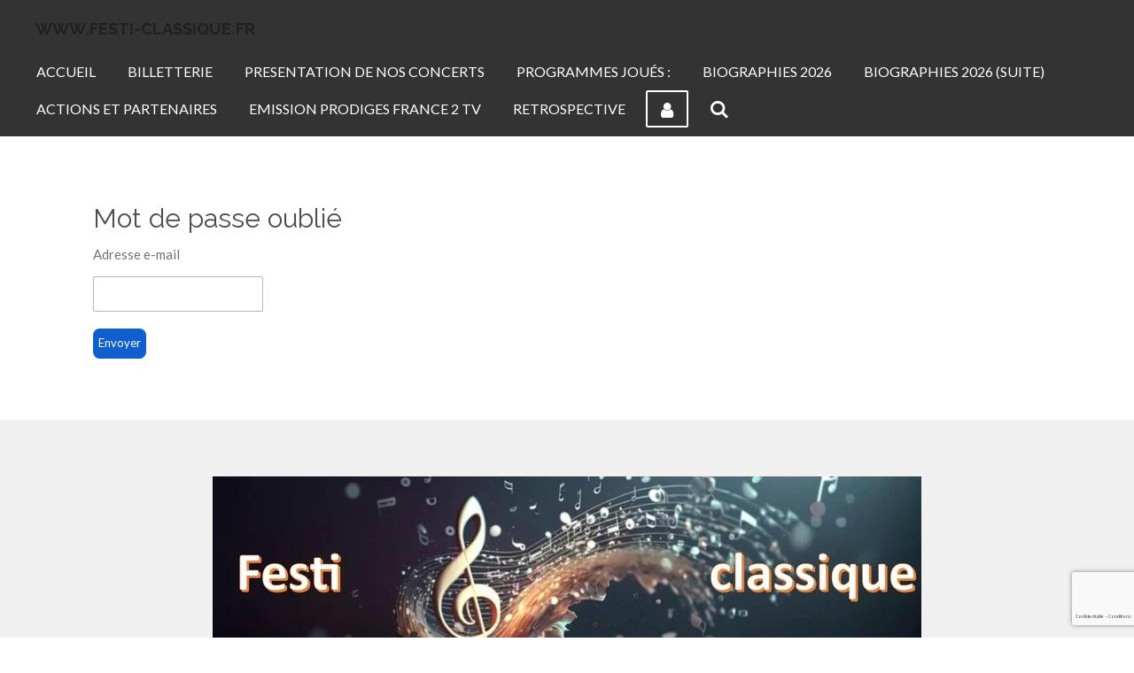

--- FILE ---
content_type: text/html; charset=UTF-8
request_url: https://www.festi-classique.fr/account/password-recovery
body_size: 9446
content:
<!DOCTYPE html>
<html lang="fr">
    <head>
        <meta http-equiv="Content-Type" content="text/html; charset=utf-8">
        <meta name="viewport" content="width=device-width, initial-scale=1.0, maximum-scale=5.0">
        <meta http-equiv="X-UA-Compatible" content="IE=edge">
        <link rel="canonical" href="https://www.festi-classique.fr/account/password-recovery">
        <link rel="sitemap" type="application/xml" href="https://www.festi-classique.fr/sitemap.xml">
        <meta property="og:title" content="Mot de passe oublié">
        <meta property="og:url" content="https://www.festi-classique.fr/account/password-recovery">
        <base href="https://www.festi-classique.fr/">
        <meta name="description" property="og:description" content="">
                <script nonce="6f306ae88747e24694fd7e9f7651cf04">
            
            window.JOUWWEB = window.JOUWWEB || {};
            window.JOUWWEB.application = window.JOUWWEB.application || {};
            window.JOUWWEB.application = {"backends":[{"domain":"jouwweb.nl","freeDomain":"jouwweb.site"},{"domain":"webador.com","freeDomain":"webadorsite.com"},{"domain":"webador.de","freeDomain":"webadorsite.com"},{"domain":"webador.fr","freeDomain":"webadorsite.com"},{"domain":"webador.es","freeDomain":"webadorsite.com"},{"domain":"webador.it","freeDomain":"webadorsite.com"},{"domain":"jouwweb.be","freeDomain":"jouwweb.site"},{"domain":"webador.ie","freeDomain":"webadorsite.com"},{"domain":"webador.co.uk","freeDomain":"webadorsite.com"},{"domain":"webador.at","freeDomain":"webadorsite.com"},{"domain":"webador.be","freeDomain":"webadorsite.com"},{"domain":"webador.ch","freeDomain":"webadorsite.com"},{"domain":"webador.ch","freeDomain":"webadorsite.com"},{"domain":"webador.mx","freeDomain":"webadorsite.com"},{"domain":"webador.com","freeDomain":"webadorsite.com"},{"domain":"webador.dk","freeDomain":"webadorsite.com"},{"domain":"webador.se","freeDomain":"webadorsite.com"},{"domain":"webador.no","freeDomain":"webadorsite.com"},{"domain":"webador.fi","freeDomain":"webadorsite.com"},{"domain":"webador.ca","freeDomain":"webadorsite.com"},{"domain":"webador.ca","freeDomain":"webadorsite.com"},{"domain":"webador.pl","freeDomain":"webadorsite.com"},{"domain":"webador.com.au","freeDomain":"webadorsite.com"},{"domain":"webador.nz","freeDomain":"webadorsite.com"}],"editorLocale":"fr-FR","editorTimezone":"Europe\/Paris","editorLanguage":"fr","analytics4TrackingId":"G-E6PZPGE4QM","analyticsDimensions":[],"backendDomain":"www.webador.fr","backendShortDomain":"webador.fr","backendKey":"webador-fr","freeWebsiteDomain":"webadorsite.com","noSsl":false,"build":{"reference":"634afd3"},"linkHostnames":["www.jouwweb.nl","www.webador.com","www.webador.de","www.webador.fr","www.webador.es","www.webador.it","www.jouwweb.be","www.webador.ie","www.webador.co.uk","www.webador.at","www.webador.be","www.webador.ch","fr.webador.ch","www.webador.mx","es.webador.com","www.webador.dk","www.webador.se","www.webador.no","www.webador.fi","www.webador.ca","fr.webador.ca","www.webador.pl","www.webador.com.au","www.webador.nz"],"assetsUrl":"https:\/\/assets.jwwb.nl","loginUrl":"https:\/\/www.webador.fr\/connexion","publishUrl":"https:\/\/www.webador.fr\/v2\/website\/2149622\/publish-proxy","adminUserOrIp":false,"pricing":{"plans":{"lite":{"amount":"700","currency":"EUR"},"pro":{"amount":"1200","currency":"EUR"},"business":{"amount":"2400","currency":"EUR"}},"yearlyDiscount":{"price":{"amount":"0","currency":"EUR"},"ratio":0,"percent":"0\u00a0%","discountPrice":{"amount":"0","currency":"EUR"},"termPricePerMonth":{"amount":"0","currency":"EUR"},"termPricePerYear":{"amount":"0","currency":"EUR"}}},"hcUrl":{"add-product-variants":"https:\/\/help.webador.com\/hc\/fr\/articles\/29426751649809","basic-vs-advanced-shipping":"https:\/\/help.webador.com\/hc\/fr\/articles\/29426731685777","html-in-head":"https:\/\/help.webador.com\/hc\/fr\/articles\/29426689990033","link-domain-name":"https:\/\/help.webador.com\/hc\/fr\/articles\/29426688803345","optimize-for-mobile":"https:\/\/help.webador.com\/hc\/fr\/articles\/29426707033617","seo":"https:\/\/help.webador.com\/hc\/fr\/categories\/29387178511377","transfer-domain-name":"https:\/\/help.webador.com\/hc\/fr\/articles\/29426715688209","website-not-secure":"https:\/\/help.webador.com\/hc\/fr\/articles\/29426706659729"}};
            window.JOUWWEB.brand = {"type":"webador","name":"Webador","domain":"Webador.fr","supportEmail":"support@webador.fr"};
                    
                window.JOUWWEB = window.JOUWWEB || {};
                window.JOUWWEB.websiteRendering = {"locale":"fr-FR","timezone":"Europe\/Paris","routes":{"api\/upload\/product-field":"\/_api\/upload\/product-field","checkout\/cart":"\/cart","payment":"\/complete-order\/:publicOrderId","payment\/forward":"\/complete-order\/:publicOrderId\/forward","public-order":"\/order\/:publicOrderId","checkout\/authorize":"\/cart\/authorize\/:gateway","wishlist":"\/wishlist"}};
                                                    window.JOUWWEB.website = {"id":2149622,"locale":"fr-FR","enabled":true,"title":"festi-classique.fr","hasTitle":true,"roleOfLoggedInUser":null,"ownerLocale":"fr-FR","plan":"business","freeWebsiteDomain":"webadorsite.com","backendKey":"webador-fr","currency":"EUR","defaultLocale":"fr-FR","url":"https:\/\/www.festi-classique.fr\/","homepageSegmentId":8272187,"category":"website","isOffline":false,"isPublished":true,"locales":["fr-FR"],"allowed":{"ads":false,"credits":true,"externalLinks":true,"slideshow":true,"customDefaultSlideshow":true,"hostedAlbums":true,"moderators":true,"mailboxQuota":10,"statisticsVisitors":true,"statisticsDetailed":true,"statisticsMonths":-1,"favicon":true,"password":true,"freeDomains":0,"freeMailAccounts":1,"canUseLanguages":false,"fileUpload":true,"legacyFontSize":false,"webshop":true,"products":-1,"imageText":false,"search":true,"audioUpload":true,"videoUpload":5000,"allowDangerousForms":false,"allowHtmlCode":true,"mobileBar":true,"sidebar":true,"poll":false,"allowCustomForms":true,"allowBusinessListing":true,"allowCustomAnalytics":true,"allowAccountingLink":true,"digitalProducts":true,"sitemapElement":false},"mobileBar":{"enabled":true,"theme":"accent","email":{"active":false},"location":{"active":true,"value":"13 route de la Borde, PONS"},"phone":{"active":true,"value":"+33546947461"},"whatsapp":{"active":true,"value":"+33674365530"},"social":{"active":true,"network":"facebook","value":"undefined"}},"webshop":{"enabled":true,"currency":"EUR","taxEnabled":false,"taxInclusive":true,"vatDisclaimerVisible":false,"orderNotice":"<p>Nous ne pouvons ni rembourser, ni \u00e9changer les places achet\u00e9es<\/p>","orderConfirmation":null,"freeShipping":true,"freeShippingAmount":"0.00","shippingDisclaimerVisible":false,"pickupAllowed":false,"couponAllowed":false,"detailsPageAvailable":true,"socialMediaVisible":false,"termsPage":8272187,"termsPageUrl":"\/","extraTerms":"<p>Droit \u00e0 l&#039;image : Lors des concerts des photographies ou films promotionnels peuvent \u00eatre faits. En assistant \u00e0 un concert j&#039;accepte le risque que ma photo apparaisse sur le site de Festi-classique.<\/p>","pricingVisible":true,"orderButtonVisible":true,"shippingAdvanced":false,"shippingAdvancedBackEnd":false,"soldOutVisible":true,"backInStockNotificationEnabled":false,"canAddProducts":true,"nextOrderNumber":1,"allowedServicePoints":[],"sendcloudConfigured":false,"sendcloudFallbackPublicKey":"a3d50033a59b4a598f1d7ce7e72aafdf","taxExemptionAllowed":true,"invoiceComment":null,"emptyCartVisible":false,"minimumOrderPrice":null,"productNumbersEnabled":false,"wishlistEnabled":false,"hideTaxOnCart":false},"isTreatedAsWebshop":true};                            window.JOUWWEB.cart = {"products":[],"coupon":null,"shippingCountryCode":null,"shippingChoice":null,"breakdown":[]};                            window.JOUWWEB.scripts = ["website-rendering\/webshop"];                        window.parent.JOUWWEB.colorPalette = window.JOUWWEB.colorPalette;
        </script>
                <title>Mot de passe oublié</title>
                                                                            <meta property="og:image" content="https&#x3A;&#x2F;&#x2F;primary.jwwb.nl&#x2F;public&#x2F;h&#x2F;j&#x2F;w&#x2F;temp-aifjrnnuzwsxpzncltcy&#x2F;festi-classique-photo-et-adresse-site-high-high.webp">
                                    <meta name="twitter:card" content="summary_large_image">
                        <meta property="twitter:image" content="https&#x3A;&#x2F;&#x2F;primary.jwwb.nl&#x2F;public&#x2F;h&#x2F;j&#x2F;w&#x2F;temp-aifjrnnuzwsxpzncltcy&#x2F;festi-classique-photo-et-adresse-site-high-high.webp">
                                                    <script src="https://www.google.com/recaptcha/enterprise.js?hl=fr&amp;render=6LdX2o8pAAAAAKAdgODorZhziFex5_XfjnR-iZmZ" nonce="6f306ae88747e24694fd7e9f7651cf04" data-turbo-track="reload"></script>
<script src="https://plausible.io/js/script.manual.js" nonce="6f306ae88747e24694fd7e9f7651cf04" data-turbo-track="reload" defer data-domain="shard22.jouwweb.nl"></script>
<link rel="stylesheet" type="text/css" href="https://gfonts.jwwb.nl/css?display=fallback&amp;family=Lato%3A400%2C700%2C400italic%2C700italic%7CRaleway%3A400%2C700%2C400italic%2C700italic" nonce="6f306ae88747e24694fd7e9f7651cf04" data-turbo-track="dynamic">
<script src="https://assets.jwwb.nl/assets/build/website-rendering/fr-FR.js?bust=d22e184a4e9021e41ae8" nonce="6f306ae88747e24694fd7e9f7651cf04" data-turbo-track="reload" defer></script>
<script src="https://assets.jwwb.nl/assets/website-rendering/runtime.4835e39f538d0d17d46f.js?bust=e90f0e79d8291a81b415" nonce="6f306ae88747e24694fd7e9f7651cf04" data-turbo-track="reload" defer></script>
<script src="https://assets.jwwb.nl/assets/website-rendering/812.881ee67943804724d5af.js?bust=78ab7ad7d6392c42d317" nonce="6f306ae88747e24694fd7e9f7651cf04" data-turbo-track="reload" defer></script>
<script src="https://assets.jwwb.nl/assets/website-rendering/main.a9a7b35cd7f79178d360.js?bust=90b25e3a7431c9c7ef1c" nonce="6f306ae88747e24694fd7e9f7651cf04" data-turbo-track="reload" defer></script>
<link rel="preload" href="https://assets.jwwb.nl/assets/website-rendering/styles.c7a2b441bf8d633a2752.css?bust=45105d711e9f45e864c3" as="style">
<link rel="preload" href="https://assets.jwwb.nl/assets/website-rendering/fonts/icons-website-rendering/font/website-rendering.woff2?bust=bd2797014f9452dadc8e" as="font" crossorigin>
<link rel="preconnect" href="https://gfonts.jwwb.nl">
<link rel="stylesheet" type="text/css" href="https://assets.jwwb.nl/assets/website-rendering/styles.c7a2b441bf8d633a2752.css?bust=45105d711e9f45e864c3" nonce="6f306ae88747e24694fd7e9f7651cf04" data-turbo-track="dynamic">
<link rel="preconnect" href="https://assets.jwwb.nl">
<link rel="stylesheet" type="text/css" href="https://primary.jwwb.nl/public/h/j/w/temp-aifjrnnuzwsxpzncltcy/style.css?bust=1768824967" nonce="6f306ae88747e24694fd7e9f7651cf04" data-turbo-track="dynamic">    </head>
    <body
        id="top"
        class="jw-is-no-slideshow jw-header-is-text jw-is-segment-custom jw-is-frontend jw-is-no-sidebar jw-is-no-messagebar jw-is-no-touch-device jw-is-no-mobile"
                                                                            data-jouwweb-segment-type="custom"
                                                data-template-threshold="960"
                                                data-template-name="concert-banner"
                            itemscope
        itemtype="https://schema.org/WebPage"
    >
                                    <meta itemprop="url" content="https://www.festi-classique.fr/account/password-recovery">
        <a href="#main-content" class="jw-skip-link">
            Passer au contenu principal        </a>
        <div class="jw-background"></div>
        <div class="jw-body">
            <div class="jw-mobile-menu jw-mobile-is-text js-mobile-menu">
            <button
            type="button"
            class="jw-mobile-menu__button jw-mobile-toggle"
            aria-label="Afficher/Masquer le menu"
        >
            <span class="jw-icon-burger"></span>
        </button>
        <div class="jw-mobile-header jw-mobile-header--text">
        <a            class="jw-mobile-header-content"
                            href="/"
                        >
                                        <div class="jw-mobile-text">
                    <span style="font-size: 70%; color: #202020;">www.festi-classique.fr</span>                </div>
                    </a>
    </div>

        <a
        href="/cart"
        class="jw-mobile-menu__button jw-mobile-header-cart jw-mobile-header-cart--hidden jw-mobile-menu__button--dummy"
        aria-label="Voir le panier"
    >
        <span class="jw-icon-badge-wrapper">
            <span class="website-rendering-icon-basket" aria-hidden="true"></span>
            <span class="jw-icon-badge hidden" aria-hidden="true"></span>
        </span>
    </a>
    
    </div>
    <div class="jw-mobile-menu-search jw-mobile-menu-search--hidden">
        <form
            action="/search"
            method="get"
            class="jw-mobile-menu-search__box"
        >
            <input
                type="text"
                name="q"
                value=""
                placeholder="Recherche en cours..."
                class="jw-mobile-menu-search__input"
                aria-label="Rechercher"
            >
            <button type="submit" class="jw-btn jw-btn--style-flat jw-mobile-menu-search__button" aria-label="Rechercher">
                <span class="website-rendering-icon-search" aria-hidden="true"></span>
            </button>
            <button type="button" class="jw-btn jw-btn--style-flat jw-mobile-menu-search__button js-cancel-search" aria-label="Annuler la recherche">
                <span class="website-rendering-icon-cancel" aria-hidden="true"></span>
            </button>
        </form>
    </div>
            <header class="header-wrap js-topbar-content-container js-fixed-header-container">
        <div class="header-wrap__inner">
        <div class="header">
            <div class="jw-header-logo">
        <div
    class="jw-header jw-header-title-container jw-header-text jw-header-text-toggle"
    data-stylable="true"
>
    <a        id="jw-header-title"
        class="jw-header-title"
                    href="/"
            >
        <span style="font-size: 70%; color: #202020;">www.festi-classique.fr</span>    </a>
</div>
</div>
        </div>
        <nav class="menu jw-menu-copy">
            <ul
    id="jw-menu"
    class="jw-menu jw-menu-horizontal"
            >
            <li
    class="jw-menu-item"
>
        <a        class="jw-menu-link"
        href="/"                                            data-page-link-id="8272187"
                            >
                <span class="">
            ACCUEIL        </span>
            </a>
                </li>
            <li
    class="jw-menu-item"
>
        <a        class="jw-menu-link"
        href="/billetterie"                                            data-page-link-id="8454198"
                            >
                <span class="">
            BILLETTERIE        </span>
            </a>
                </li>
            <li
    class="jw-menu-item"
>
        <a        class="jw-menu-link"
        href="/presentation-de-nos-concerts"                                            data-page-link-id="8272348"
                            >
                <span class="">
            PRESENTATION DE NOS CONCERTS        </span>
            </a>
                </li>
            <li
    class="jw-menu-item"
>
        <a        class="jw-menu-link"
        href="/programmes-joues"                                            data-page-link-id="17856150"
                            >
                <span class="">
            Programmes joués :        </span>
            </a>
                </li>
            <li
    class="jw-menu-item"
>
        <a        class="jw-menu-link"
        href="/biographies-2026"                                            data-page-link-id="8272351"
                            >
                <span class="">
            BIOGRAPHIES 2026        </span>
            </a>
                </li>
            <li
    class="jw-menu-item"
>
        <a        class="jw-menu-link"
        href="/biographies-2026-suite"                                            data-page-link-id="8272356"
                            >
                <span class="">
            BIOGRAPHIES 2026 (suite)        </span>
            </a>
                </li>
            <li
    class="jw-menu-item"
>
        <a        class="jw-menu-link"
        href="/actions-et-partenaires"                                            data-page-link-id="8272361"
                            >
                <span class="">
            ACTIONS et PARTENAIRES        </span>
            </a>
                </li>
            <li
    class="jw-menu-item"
>
        <a        class="jw-menu-link"
        href="/emission-prodiges-france-2-tv"                                            data-page-link-id="8272363"
                            >
                <span class="">
            EMISSION PRODIGES FRANCE 2 TV        </span>
            </a>
                </li>
            <li
    class="jw-menu-item"
>
        <a        class="jw-menu-link"
        href="/retrospective"                                            data-page-link-id="8272364"
                            >
                <span class="">
            RETROSPECTIVE        </span>
            </a>
                </li>
            <li
    class="jw-menu-item jw-menu-is-active"
>
        <a        class="jw-menu-link js-active-menu-item jw-menu-link--icon"
        href="/account"                                                            title="Compte"
            >
                                <span class="website-rendering-icon-user"></span>
                            <span class="hidden-desktop-horizontal-menu">
            Compte        </span>
            </a>
                </li>
            <li
    class="jw-menu-item jw-menu-search-item"
>
        <button        class="jw-menu-link jw-menu-link--icon jw-text-button"
                                                                    title="Rechercher"
            >
                                <span class="website-rendering-icon-search"></span>
                            <span class="hidden-desktop-horizontal-menu">
            Rechercher        </span>
            </button>
                
            <div class="jw-popover-container jw-popover-container--inline is-hidden">
                <div class="jw-popover-backdrop"></div>
                <div class="jw-popover">
                    <div class="jw-popover__arrow"></div>
                    <div class="jw-popover__content jw-section-white">
                        <form  class="jw-search" action="/search" method="get">
                            
                            <input class="jw-search__input" type="text" name="q" value="" placeholder="Recherche en cours..." aria-label="Rechercher" >
                            <button class="jw-search__submit" type="submit" aria-label="Rechercher">
                                <span class="website-rendering-icon-search" aria-hidden="true"></span>
                            </button>
                        </form>
                    </div>
                </div>
            </div>
                        </li>
            <li
    class="jw-menu-item js-menu-cart-item jw-menu-cart-item--hidden"
>
        <a        class="jw-menu-link jw-menu-link--icon"
        href="/cart"                                                            title="Panier"
            >
                                    <span class="jw-icon-badge-wrapper">
                        <span class="website-rendering-icon-basket"></span>
                                            <span class="jw-icon-badge hidden">
                    0                </span>
                            <span class="hidden-desktop-horizontal-menu">
            Panier        </span>
            </a>
                </li>
    
    </ul>

    <script nonce="6f306ae88747e24694fd7e9f7651cf04" id="jw-mobile-menu-template" type="text/template">
        <ul id="jw-menu" class="jw-menu jw-menu-horizontal jw-menu-spacing--mobile-bar">
                            <li
    class="jw-menu-item jw-menu-search-item"
>
                
                 <li class="jw-menu-item jw-mobile-menu-search-item">
                    <form class="jw-search" action="/search" method="get">
                        <input class="jw-search__input" type="text" name="q" value="" placeholder="Recherche en cours..." aria-label="Rechercher">
                        <button class="jw-search__submit" type="submit" aria-label="Rechercher">
                            <span class="website-rendering-icon-search" aria-hidden="true"></span>
                        </button>
                    </form>
                </li>
                        </li>
                            <li
    class="jw-menu-item"
>
        <a        class="jw-menu-link"
        href="/"                                            data-page-link-id="8272187"
                            >
                <span class="">
            ACCUEIL        </span>
            </a>
                </li>
                            <li
    class="jw-menu-item"
>
        <a        class="jw-menu-link"
        href="/billetterie"                                            data-page-link-id="8454198"
                            >
                <span class="">
            BILLETTERIE        </span>
            </a>
                </li>
                            <li
    class="jw-menu-item"
>
        <a        class="jw-menu-link"
        href="/presentation-de-nos-concerts"                                            data-page-link-id="8272348"
                            >
                <span class="">
            PRESENTATION DE NOS CONCERTS        </span>
            </a>
                </li>
                            <li
    class="jw-menu-item"
>
        <a        class="jw-menu-link"
        href="/programmes-joues"                                            data-page-link-id="17856150"
                            >
                <span class="">
            Programmes joués :        </span>
            </a>
                </li>
                            <li
    class="jw-menu-item"
>
        <a        class="jw-menu-link"
        href="/biographies-2026"                                            data-page-link-id="8272351"
                            >
                <span class="">
            BIOGRAPHIES 2026        </span>
            </a>
                </li>
                            <li
    class="jw-menu-item"
>
        <a        class="jw-menu-link"
        href="/biographies-2026-suite"                                            data-page-link-id="8272356"
                            >
                <span class="">
            BIOGRAPHIES 2026 (suite)        </span>
            </a>
                </li>
                            <li
    class="jw-menu-item"
>
        <a        class="jw-menu-link"
        href="/actions-et-partenaires"                                            data-page-link-id="8272361"
                            >
                <span class="">
            ACTIONS et PARTENAIRES        </span>
            </a>
                </li>
                            <li
    class="jw-menu-item"
>
        <a        class="jw-menu-link"
        href="/emission-prodiges-france-2-tv"                                            data-page-link-id="8272363"
                            >
                <span class="">
            EMISSION PRODIGES FRANCE 2 TV        </span>
            </a>
                </li>
                            <li
    class="jw-menu-item"
>
        <a        class="jw-menu-link"
        href="/retrospective"                                            data-page-link-id="8272364"
                            >
                <span class="">
            RETROSPECTIVE        </span>
            </a>
                </li>
                            <li
    class="jw-menu-item jw-menu-is-active"
>
        <a        class="jw-menu-link js-active-menu-item jw-menu-link--icon"
        href="/account"                                                            title="Compte"
            >
                                <span class="website-rendering-icon-user"></span>
                            <span class="hidden-desktop-horizontal-menu">
            Compte        </span>
            </a>
                </li>
            
                    </ul>
    </script>
        </nav>
    </div>
</header>
<script nonce="6f306ae88747e24694fd7e9f7651cf04">
    JOUWWEB.templateConfig = {
        header: {
            selector: '.header-wrap__inner',
            mobileSelector: '.jw-mobile-menu',
            updatePusher: function (topHeight) {
                var $sliderStyle = $('#sliderStyle');

                if ($sliderStyle.length === 0) {
                    $sliderStyle = $('<style />')
                        .attr('id', 'sliderStyle')
                        .appendTo(document.body);
                }

                // Header height without mobile bar
                var headerHeight = $('.header-wrap__inner').outerHeight();

                var paddingTop = topHeight;
                var paddingBottom = Math.min(headerHeight * (2/3), 60);
                $sliderStyle.html(
                    '.jw-slideshow-slide-content {' +
                    '    padding-top: ' + paddingTop + 'px;' +
                    '    padding-bottom: ' + paddingBottom + 'px;' +
                    '}' +
                    '.bx-controls-direction {' +
                    '    margin-top: ' + ((paddingTop - paddingBottom) / 2) + 'px;' +
                    '}'
                );

                // make sure slider also gets correct height (because of the added padding)
                $('.jw-slideshow-slide[aria-hidden=false]').each(function (index) {
                    var $this = $(this);
                    topHeight = $this.outerHeight() > topHeight ? $this.outerHeight() : topHeight;
                    $this.closest('.bx-viewport').css({
                        height: topHeight + 'px',
                    });
                });

                // If a page has a message-bar, offset the mobile nav.
                const $messageBar = $('.message-bar');
                if ($messageBar.length > 0) {
                    $('.js-mobile-menu, .jw-menu-clone').css('top', $messageBar.outerHeight());
                }
            },
        },
        mainContentOffset: function () {
            const $body = $('body');

            function measureAffixedHeaderHeight() {
                const $headerWrap = $('.header-wrap');
                const $headerWrapInner = $('.header-wrap__inner');

                // Early return if header is already affixed
                if ($body.hasClass('jw-is-header-affix')) {
                    return $headerWrap.height();
                }

                // Switch to affixed header (without transition)
                $headerWrapInner.css('transition', 'none');
                $body.addClass('jw-is-header-affix');

                // Measure affixed header height
                const headerHeight = $headerWrap.height();

                // Switch back to unaffixed header (without transition)
                $body.removeClass('jw-is-header-affix');
                $headerWrap.height(); // force reflow
                $headerWrapInner.css('transition', '');

                return headerHeight;
            }

            const headerHeight = measureAffixedHeaderHeight();
            return $('.main-content').offset().top - ($body.hasClass('jw-menu-is-mobile') ? 0 : headerHeight);
        },
    };
</script>
<div class="main-content">
    
<main id="main-content" class="block-content">
    <div data-section-name="content" class="jw-section jw-section-content jw-responsive">
        <div class="jw-strip jw-strip--default jw-strip--style-color jw-strip--primary jw-strip--color-default jw-strip--padding-both"><div class="jw-strip__content-container"><div class="jw-strip__content jw-responsive">
                    <div class="account-page">
        <div class="account-page__content">
                <h1>Mot de passe oublié</h1>
                <form method="POST" name="password-recovery">    <div class="jw-element-form-group">            <label class="jw-element-form-label" for="jwFormvJ9QBH_email">Adresse e-mail</label>        <div class="jw-element-form-content jw-element-form-content--row">                    <div class="jw-element-form-content__column">
                <div class="jw-element-form-content__input">
                    <input type="email" name="email" required="required" autocomplete="username" id="jwFormvJ9QBH_email" class="form-control&#x20;jw-element-form-input-text" value="">                                    </div>
                            </div>
                    </div></div>                            <input type="hidden" name="captcha-response" data-sitekey="6LdX2o8pAAAAAKAdgODorZhziFex5_XfjnR-iZmZ" data-action="ACTION_ACCOUNT_RECOVERY" id="jwFormzVin1S_captcha-response" data-jw-controller="common--form--captcha-score" data-common--form--captcha-score-sitekey-value="6LdX2o8pAAAAAKAdgODorZhziFex5_XfjnR-iZmZ" data-common--form--captcha-score-action-value="ACTION_ACCOUNT_RECOVERY" value="">        <div
            class="jw-element-form-group captcha-form-group hidden"
                    >
            <div class="jw-element-form-content">
                                            </div>
        </div>
                                    <div class="jw-element-form-content__column">
                <div class="jw-element-form-content__input">
                    <input type="hidden" name="security" id="jwFormQpjSFE_security" value="hLpWYaQ3d2zmoXQc">                                    </div>
                            </div>
                        <div class="jw-element-form-group"><div class="jw-element-form-content"><button type="submit" name="submit" required id="jwFormDV6H65_submit" class="jw-btn jw-btn--size-small">Envoyer</button></div></div></form>    </div>
</div>
</div></div></div>            </div>
</main>
    </div>
<footer class="block-footer">
    <div
        data-section-name="footer"
        class="jw-section jw-section-footer jw-responsive"
    >
                <div class="jw-strip jw-strip--default jw-strip--style-color jw-strip--primary jw-strip--color-default jw-strip--padding-both"><div class="jw-strip__content-container"><div class="jw-strip__content jw-responsive">            <div
    id="jw-element-211548887"
    data-jw-element-id="211548887"
        class="jw-tree-node jw-element jw-simple-root jw-tree-container jw-responsive jw-node-is-first-child jw-node-is-last-child"
>
    <div
    id="jw-element-606800464"
    data-jw-element-id="606800464"
        class="jw-tree-node jw-element jw-image-text jw-node-is-first-child"
>
    </div><div
    id="jw-element-410266275"
    data-jw-element-id="410266275"
        class="jw-tree-node jw-element jw-image"
>
    <div
    class="jw-intent jw-element-image jw-element-content jw-element-image-is-center jw-element-image--full-width-to-640"
            style="width: 800px;"
    >
            
        
                <picture
            class="jw-element-image__image-wrapper jw-image-is-square jw-intrinsic"
            style="padding-top: 35.25%;"
        >
                                            <img class="jw-element-image__image jw-intrinsic__item" style="--jw-element-image--pan-x: 0.5; --jw-element-image--pan-y: 0.5;" alt="" src="https://primary.jwwb.nl/public/h/j/w/temp-aifjrnnuzwsxpzncltcy/festi-classique-photo-et-adresse-site-high-standard.webp" srcset="https://primary.jwwb.nl/public/h/j/w/temp-aifjrnnuzwsxpzncltcy/festi-classique-photo-et-adresse-site-high-high.webp?enable-io=true&amp;width=96 96w, https://primary.jwwb.nl/public/h/j/w/temp-aifjrnnuzwsxpzncltcy/festi-classique-photo-et-adresse-site-high-high.webp?enable-io=true&amp;width=147 147w, https://primary.jwwb.nl/public/h/j/w/temp-aifjrnnuzwsxpzncltcy/festi-classique-photo-et-adresse-site-high-high.webp?enable-io=true&amp;width=226 226w, https://primary.jwwb.nl/public/h/j/w/temp-aifjrnnuzwsxpzncltcy/festi-classique-photo-et-adresse-site-high-high.webp?enable-io=true&amp;width=347 347w, https://primary.jwwb.nl/public/h/j/w/temp-aifjrnnuzwsxpzncltcy/festi-classique-photo-et-adresse-site-high-high.webp?enable-io=true&amp;width=532 532w, https://primary.jwwb.nl/public/h/j/w/temp-aifjrnnuzwsxpzncltcy/festi-classique-photo-et-adresse-site-high-high.webp?enable-io=true&amp;width=816 816w, https://primary.jwwb.nl/public/h/j/w/temp-aifjrnnuzwsxpzncltcy/festi-classique-photo-et-adresse-site-high-high.webp?enable-io=true&amp;width=1252 1252w, https://primary.jwwb.nl/public/h/j/w/temp-aifjrnnuzwsxpzncltcy/festi-classique-photo-et-adresse-site-high-high.webp?enable-io=true&amp;width=1920 1920w" sizes="auto, min(100vw, 800px), 100vw" loading="lazy" width="800" height="282">                    </picture>

            </div>
</div><div
    id="jw-element-295911412"
    data-jw-element-id="295911412"
        class="jw-tree-node jw-element jw-image-text jw-node-is-last-child"
>
    <div class="jw-element-imagetext-text">
            <h2 class="jw-heading-100" style="text-align: center;"><span style="color: #ce0f4d;"><strong>Attention, les places ne sont ni &eacute;chang&eacute;es, ni rembours&eacute;es.</strong></span></h2>    </div>
</div></div>                            <div class="jw-credits clear">
                    <div class="jw-credits-owner">
                        <div id="jw-footer-text">
                            <div class="jw-footer-text-content">
                                <strong>Pour tout renseignement : <a href="mailto:annemariemb@orange.fr">annemariemb@orange.fr </a>&nbsp;/ Billetterie : <a href="http://www.festi-classique.fr" data-jwlink-type="extern" data-jwlink-identifier="http://www.festi-classique.fr" data-jwlink-title="http://www.festi-classique.fr">www.festi-classique.fr</a>&nbsp;ou OT de Cognac, Jarnac, Segonzac, Ch&acirc;teauneuf.</strong>                            </div>
                        </div>
                    </div>
                    <div class="jw-credits-right">
                                                                    </div>
                </div>
                    </div></div></div>    </div>
</footer>
            
<div class="jw-bottom-bar__container">
    </div>
<div class="jw-bottom-bar__spacer">
    </div>

            <div id="jw-variable-loaded" style="display: none;"></div>
            <div id="jw-variable-values" style="display: none;">
                                    <span data-jw-variable-key="background-color" class="jw-variable-value-background-color"></span>
                                    <span data-jw-variable-key="background" class="jw-variable-value-background"></span>
                                    <span data-jw-variable-key="font-family" class="jw-variable-value-font-family"></span>
                                    <span data-jw-variable-key="paragraph-color" class="jw-variable-value-paragraph-color"></span>
                                    <span data-jw-variable-key="paragraph-link-color" class="jw-variable-value-paragraph-link-color"></span>
                                    <span data-jw-variable-key="paragraph-font-size" class="jw-variable-value-paragraph-font-size"></span>
                                    <span data-jw-variable-key="heading-color" class="jw-variable-value-heading-color"></span>
                                    <span data-jw-variable-key="heading-link-color" class="jw-variable-value-heading-link-color"></span>
                                    <span data-jw-variable-key="heading-font-size" class="jw-variable-value-heading-font-size"></span>
                                    <span data-jw-variable-key="heading-font-family" class="jw-variable-value-heading-font-family"></span>
                                    <span data-jw-variable-key="menu-text-color" class="jw-variable-value-menu-text-color"></span>
                                    <span data-jw-variable-key="menu-text-link-color" class="jw-variable-value-menu-text-link-color"></span>
                                    <span data-jw-variable-key="menu-text-font-size" class="jw-variable-value-menu-text-font-size"></span>
                                    <span data-jw-variable-key="menu-font-family" class="jw-variable-value-menu-font-family"></span>
                                    <span data-jw-variable-key="menu-capitalize" class="jw-variable-value-menu-capitalize"></span>
                                    <span data-jw-variable-key="website-size" class="jw-variable-value-website-size"></span>
                                    <span data-jw-variable-key="footer-text-color" class="jw-variable-value-footer-text-color"></span>
                                    <span data-jw-variable-key="footer-text-link-color" class="jw-variable-value-footer-text-link-color"></span>
                                    <span data-jw-variable-key="footer-text-font-size" class="jw-variable-value-footer-text-font-size"></span>
                                    <span data-jw-variable-key="content-color" class="jw-variable-value-content-color"></span>
                                    <span data-jw-variable-key="header-color" class="jw-variable-value-header-color"></span>
                                    <span data-jw-variable-key="accent-color" class="jw-variable-value-accent-color"></span>
                                    <span data-jw-variable-key="footer-color" class="jw-variable-value-footer-color"></span>
                                    <span data-jw-variable-key="menu-text-over-banner-color" class="jw-variable-value-menu-text-over-banner-color"></span>
                            </div>
        </div>
                            <script nonce="6f306ae88747e24694fd7e9f7651cf04" type="application/ld+json">[{"@context":"https:\/\/schema.org","@type":"Organization","url":"https:\/\/www.festi-classique.fr\/","name":"festi-classique.fr","logo":{"@type":"ImageObject","url":"https:\/\/primary.jwwb.nl\/public\/h\/j\/w\/temp-aifjrnnuzwsxpzncltcy\/j4yjek\/18LOGOASSO.jpg?enable-io=true&enable=upscale&height=60","width":41,"height":60},"telephone":"+33546947461"}]</script>
                <script nonce="6f306ae88747e24694fd7e9f7651cf04">window.JOUWWEB = window.JOUWWEB || {}; window.JOUWWEB.experiment = {"enrollments":{},"defaults":{"only-annual-discount-restart":"3months-50pct","ai-homepage-structures":"on","checkout-shopping-cart-design":"on","ai-page-wizard-ui":"on","payment-cycle-dropdown":"on","trustpilot-checkout":"widget","improved-homepage-structures":"on","landing-remove-free-wording":"on"}};</script>        <script nonce="6f306ae88747e24694fd7e9f7651cf04">window.plausible = window.plausible || function() { (window.plausible.q = window.plausible.q || []).push(arguments) };plausible('pageview', { props: {website: 2149622 }});</script>                                </body>
</html>


--- FILE ---
content_type: text/html; charset=utf-8
request_url: https://www.google.com/recaptcha/enterprise/anchor?ar=1&k=6LdX2o8pAAAAAKAdgODorZhziFex5_XfjnR-iZmZ&co=aHR0cHM6Ly93d3cuZmVzdGktY2xhc3NpcXVlLmZyOjQ0Mw..&hl=fr&v=PoyoqOPhxBO7pBk68S4YbpHZ&size=invisible&anchor-ms=20000&execute-ms=30000&cb=xi9ie353enob
body_size: 48986
content:
<!DOCTYPE HTML><html dir="ltr" lang="fr"><head><meta http-equiv="Content-Type" content="text/html; charset=UTF-8">
<meta http-equiv="X-UA-Compatible" content="IE=edge">
<title>reCAPTCHA</title>
<style type="text/css">
/* cyrillic-ext */
@font-face {
  font-family: 'Roboto';
  font-style: normal;
  font-weight: 400;
  font-stretch: 100%;
  src: url(//fonts.gstatic.com/s/roboto/v48/KFO7CnqEu92Fr1ME7kSn66aGLdTylUAMa3GUBHMdazTgWw.woff2) format('woff2');
  unicode-range: U+0460-052F, U+1C80-1C8A, U+20B4, U+2DE0-2DFF, U+A640-A69F, U+FE2E-FE2F;
}
/* cyrillic */
@font-face {
  font-family: 'Roboto';
  font-style: normal;
  font-weight: 400;
  font-stretch: 100%;
  src: url(//fonts.gstatic.com/s/roboto/v48/KFO7CnqEu92Fr1ME7kSn66aGLdTylUAMa3iUBHMdazTgWw.woff2) format('woff2');
  unicode-range: U+0301, U+0400-045F, U+0490-0491, U+04B0-04B1, U+2116;
}
/* greek-ext */
@font-face {
  font-family: 'Roboto';
  font-style: normal;
  font-weight: 400;
  font-stretch: 100%;
  src: url(//fonts.gstatic.com/s/roboto/v48/KFO7CnqEu92Fr1ME7kSn66aGLdTylUAMa3CUBHMdazTgWw.woff2) format('woff2');
  unicode-range: U+1F00-1FFF;
}
/* greek */
@font-face {
  font-family: 'Roboto';
  font-style: normal;
  font-weight: 400;
  font-stretch: 100%;
  src: url(//fonts.gstatic.com/s/roboto/v48/KFO7CnqEu92Fr1ME7kSn66aGLdTylUAMa3-UBHMdazTgWw.woff2) format('woff2');
  unicode-range: U+0370-0377, U+037A-037F, U+0384-038A, U+038C, U+038E-03A1, U+03A3-03FF;
}
/* math */
@font-face {
  font-family: 'Roboto';
  font-style: normal;
  font-weight: 400;
  font-stretch: 100%;
  src: url(//fonts.gstatic.com/s/roboto/v48/KFO7CnqEu92Fr1ME7kSn66aGLdTylUAMawCUBHMdazTgWw.woff2) format('woff2');
  unicode-range: U+0302-0303, U+0305, U+0307-0308, U+0310, U+0312, U+0315, U+031A, U+0326-0327, U+032C, U+032F-0330, U+0332-0333, U+0338, U+033A, U+0346, U+034D, U+0391-03A1, U+03A3-03A9, U+03B1-03C9, U+03D1, U+03D5-03D6, U+03F0-03F1, U+03F4-03F5, U+2016-2017, U+2034-2038, U+203C, U+2040, U+2043, U+2047, U+2050, U+2057, U+205F, U+2070-2071, U+2074-208E, U+2090-209C, U+20D0-20DC, U+20E1, U+20E5-20EF, U+2100-2112, U+2114-2115, U+2117-2121, U+2123-214F, U+2190, U+2192, U+2194-21AE, U+21B0-21E5, U+21F1-21F2, U+21F4-2211, U+2213-2214, U+2216-22FF, U+2308-230B, U+2310, U+2319, U+231C-2321, U+2336-237A, U+237C, U+2395, U+239B-23B7, U+23D0, U+23DC-23E1, U+2474-2475, U+25AF, U+25B3, U+25B7, U+25BD, U+25C1, U+25CA, U+25CC, U+25FB, U+266D-266F, U+27C0-27FF, U+2900-2AFF, U+2B0E-2B11, U+2B30-2B4C, U+2BFE, U+3030, U+FF5B, U+FF5D, U+1D400-1D7FF, U+1EE00-1EEFF;
}
/* symbols */
@font-face {
  font-family: 'Roboto';
  font-style: normal;
  font-weight: 400;
  font-stretch: 100%;
  src: url(//fonts.gstatic.com/s/roboto/v48/KFO7CnqEu92Fr1ME7kSn66aGLdTylUAMaxKUBHMdazTgWw.woff2) format('woff2');
  unicode-range: U+0001-000C, U+000E-001F, U+007F-009F, U+20DD-20E0, U+20E2-20E4, U+2150-218F, U+2190, U+2192, U+2194-2199, U+21AF, U+21E6-21F0, U+21F3, U+2218-2219, U+2299, U+22C4-22C6, U+2300-243F, U+2440-244A, U+2460-24FF, U+25A0-27BF, U+2800-28FF, U+2921-2922, U+2981, U+29BF, U+29EB, U+2B00-2BFF, U+4DC0-4DFF, U+FFF9-FFFB, U+10140-1018E, U+10190-1019C, U+101A0, U+101D0-101FD, U+102E0-102FB, U+10E60-10E7E, U+1D2C0-1D2D3, U+1D2E0-1D37F, U+1F000-1F0FF, U+1F100-1F1AD, U+1F1E6-1F1FF, U+1F30D-1F30F, U+1F315, U+1F31C, U+1F31E, U+1F320-1F32C, U+1F336, U+1F378, U+1F37D, U+1F382, U+1F393-1F39F, U+1F3A7-1F3A8, U+1F3AC-1F3AF, U+1F3C2, U+1F3C4-1F3C6, U+1F3CA-1F3CE, U+1F3D4-1F3E0, U+1F3ED, U+1F3F1-1F3F3, U+1F3F5-1F3F7, U+1F408, U+1F415, U+1F41F, U+1F426, U+1F43F, U+1F441-1F442, U+1F444, U+1F446-1F449, U+1F44C-1F44E, U+1F453, U+1F46A, U+1F47D, U+1F4A3, U+1F4B0, U+1F4B3, U+1F4B9, U+1F4BB, U+1F4BF, U+1F4C8-1F4CB, U+1F4D6, U+1F4DA, U+1F4DF, U+1F4E3-1F4E6, U+1F4EA-1F4ED, U+1F4F7, U+1F4F9-1F4FB, U+1F4FD-1F4FE, U+1F503, U+1F507-1F50B, U+1F50D, U+1F512-1F513, U+1F53E-1F54A, U+1F54F-1F5FA, U+1F610, U+1F650-1F67F, U+1F687, U+1F68D, U+1F691, U+1F694, U+1F698, U+1F6AD, U+1F6B2, U+1F6B9-1F6BA, U+1F6BC, U+1F6C6-1F6CF, U+1F6D3-1F6D7, U+1F6E0-1F6EA, U+1F6F0-1F6F3, U+1F6F7-1F6FC, U+1F700-1F7FF, U+1F800-1F80B, U+1F810-1F847, U+1F850-1F859, U+1F860-1F887, U+1F890-1F8AD, U+1F8B0-1F8BB, U+1F8C0-1F8C1, U+1F900-1F90B, U+1F93B, U+1F946, U+1F984, U+1F996, U+1F9E9, U+1FA00-1FA6F, U+1FA70-1FA7C, U+1FA80-1FA89, U+1FA8F-1FAC6, U+1FACE-1FADC, U+1FADF-1FAE9, U+1FAF0-1FAF8, U+1FB00-1FBFF;
}
/* vietnamese */
@font-face {
  font-family: 'Roboto';
  font-style: normal;
  font-weight: 400;
  font-stretch: 100%;
  src: url(//fonts.gstatic.com/s/roboto/v48/KFO7CnqEu92Fr1ME7kSn66aGLdTylUAMa3OUBHMdazTgWw.woff2) format('woff2');
  unicode-range: U+0102-0103, U+0110-0111, U+0128-0129, U+0168-0169, U+01A0-01A1, U+01AF-01B0, U+0300-0301, U+0303-0304, U+0308-0309, U+0323, U+0329, U+1EA0-1EF9, U+20AB;
}
/* latin-ext */
@font-face {
  font-family: 'Roboto';
  font-style: normal;
  font-weight: 400;
  font-stretch: 100%;
  src: url(//fonts.gstatic.com/s/roboto/v48/KFO7CnqEu92Fr1ME7kSn66aGLdTylUAMa3KUBHMdazTgWw.woff2) format('woff2');
  unicode-range: U+0100-02BA, U+02BD-02C5, U+02C7-02CC, U+02CE-02D7, U+02DD-02FF, U+0304, U+0308, U+0329, U+1D00-1DBF, U+1E00-1E9F, U+1EF2-1EFF, U+2020, U+20A0-20AB, U+20AD-20C0, U+2113, U+2C60-2C7F, U+A720-A7FF;
}
/* latin */
@font-face {
  font-family: 'Roboto';
  font-style: normal;
  font-weight: 400;
  font-stretch: 100%;
  src: url(//fonts.gstatic.com/s/roboto/v48/KFO7CnqEu92Fr1ME7kSn66aGLdTylUAMa3yUBHMdazQ.woff2) format('woff2');
  unicode-range: U+0000-00FF, U+0131, U+0152-0153, U+02BB-02BC, U+02C6, U+02DA, U+02DC, U+0304, U+0308, U+0329, U+2000-206F, U+20AC, U+2122, U+2191, U+2193, U+2212, U+2215, U+FEFF, U+FFFD;
}
/* cyrillic-ext */
@font-face {
  font-family: 'Roboto';
  font-style: normal;
  font-weight: 500;
  font-stretch: 100%;
  src: url(//fonts.gstatic.com/s/roboto/v48/KFO7CnqEu92Fr1ME7kSn66aGLdTylUAMa3GUBHMdazTgWw.woff2) format('woff2');
  unicode-range: U+0460-052F, U+1C80-1C8A, U+20B4, U+2DE0-2DFF, U+A640-A69F, U+FE2E-FE2F;
}
/* cyrillic */
@font-face {
  font-family: 'Roboto';
  font-style: normal;
  font-weight: 500;
  font-stretch: 100%;
  src: url(//fonts.gstatic.com/s/roboto/v48/KFO7CnqEu92Fr1ME7kSn66aGLdTylUAMa3iUBHMdazTgWw.woff2) format('woff2');
  unicode-range: U+0301, U+0400-045F, U+0490-0491, U+04B0-04B1, U+2116;
}
/* greek-ext */
@font-face {
  font-family: 'Roboto';
  font-style: normal;
  font-weight: 500;
  font-stretch: 100%;
  src: url(//fonts.gstatic.com/s/roboto/v48/KFO7CnqEu92Fr1ME7kSn66aGLdTylUAMa3CUBHMdazTgWw.woff2) format('woff2');
  unicode-range: U+1F00-1FFF;
}
/* greek */
@font-face {
  font-family: 'Roboto';
  font-style: normal;
  font-weight: 500;
  font-stretch: 100%;
  src: url(//fonts.gstatic.com/s/roboto/v48/KFO7CnqEu92Fr1ME7kSn66aGLdTylUAMa3-UBHMdazTgWw.woff2) format('woff2');
  unicode-range: U+0370-0377, U+037A-037F, U+0384-038A, U+038C, U+038E-03A1, U+03A3-03FF;
}
/* math */
@font-face {
  font-family: 'Roboto';
  font-style: normal;
  font-weight: 500;
  font-stretch: 100%;
  src: url(//fonts.gstatic.com/s/roboto/v48/KFO7CnqEu92Fr1ME7kSn66aGLdTylUAMawCUBHMdazTgWw.woff2) format('woff2');
  unicode-range: U+0302-0303, U+0305, U+0307-0308, U+0310, U+0312, U+0315, U+031A, U+0326-0327, U+032C, U+032F-0330, U+0332-0333, U+0338, U+033A, U+0346, U+034D, U+0391-03A1, U+03A3-03A9, U+03B1-03C9, U+03D1, U+03D5-03D6, U+03F0-03F1, U+03F4-03F5, U+2016-2017, U+2034-2038, U+203C, U+2040, U+2043, U+2047, U+2050, U+2057, U+205F, U+2070-2071, U+2074-208E, U+2090-209C, U+20D0-20DC, U+20E1, U+20E5-20EF, U+2100-2112, U+2114-2115, U+2117-2121, U+2123-214F, U+2190, U+2192, U+2194-21AE, U+21B0-21E5, U+21F1-21F2, U+21F4-2211, U+2213-2214, U+2216-22FF, U+2308-230B, U+2310, U+2319, U+231C-2321, U+2336-237A, U+237C, U+2395, U+239B-23B7, U+23D0, U+23DC-23E1, U+2474-2475, U+25AF, U+25B3, U+25B7, U+25BD, U+25C1, U+25CA, U+25CC, U+25FB, U+266D-266F, U+27C0-27FF, U+2900-2AFF, U+2B0E-2B11, U+2B30-2B4C, U+2BFE, U+3030, U+FF5B, U+FF5D, U+1D400-1D7FF, U+1EE00-1EEFF;
}
/* symbols */
@font-face {
  font-family: 'Roboto';
  font-style: normal;
  font-weight: 500;
  font-stretch: 100%;
  src: url(//fonts.gstatic.com/s/roboto/v48/KFO7CnqEu92Fr1ME7kSn66aGLdTylUAMaxKUBHMdazTgWw.woff2) format('woff2');
  unicode-range: U+0001-000C, U+000E-001F, U+007F-009F, U+20DD-20E0, U+20E2-20E4, U+2150-218F, U+2190, U+2192, U+2194-2199, U+21AF, U+21E6-21F0, U+21F3, U+2218-2219, U+2299, U+22C4-22C6, U+2300-243F, U+2440-244A, U+2460-24FF, U+25A0-27BF, U+2800-28FF, U+2921-2922, U+2981, U+29BF, U+29EB, U+2B00-2BFF, U+4DC0-4DFF, U+FFF9-FFFB, U+10140-1018E, U+10190-1019C, U+101A0, U+101D0-101FD, U+102E0-102FB, U+10E60-10E7E, U+1D2C0-1D2D3, U+1D2E0-1D37F, U+1F000-1F0FF, U+1F100-1F1AD, U+1F1E6-1F1FF, U+1F30D-1F30F, U+1F315, U+1F31C, U+1F31E, U+1F320-1F32C, U+1F336, U+1F378, U+1F37D, U+1F382, U+1F393-1F39F, U+1F3A7-1F3A8, U+1F3AC-1F3AF, U+1F3C2, U+1F3C4-1F3C6, U+1F3CA-1F3CE, U+1F3D4-1F3E0, U+1F3ED, U+1F3F1-1F3F3, U+1F3F5-1F3F7, U+1F408, U+1F415, U+1F41F, U+1F426, U+1F43F, U+1F441-1F442, U+1F444, U+1F446-1F449, U+1F44C-1F44E, U+1F453, U+1F46A, U+1F47D, U+1F4A3, U+1F4B0, U+1F4B3, U+1F4B9, U+1F4BB, U+1F4BF, U+1F4C8-1F4CB, U+1F4D6, U+1F4DA, U+1F4DF, U+1F4E3-1F4E6, U+1F4EA-1F4ED, U+1F4F7, U+1F4F9-1F4FB, U+1F4FD-1F4FE, U+1F503, U+1F507-1F50B, U+1F50D, U+1F512-1F513, U+1F53E-1F54A, U+1F54F-1F5FA, U+1F610, U+1F650-1F67F, U+1F687, U+1F68D, U+1F691, U+1F694, U+1F698, U+1F6AD, U+1F6B2, U+1F6B9-1F6BA, U+1F6BC, U+1F6C6-1F6CF, U+1F6D3-1F6D7, U+1F6E0-1F6EA, U+1F6F0-1F6F3, U+1F6F7-1F6FC, U+1F700-1F7FF, U+1F800-1F80B, U+1F810-1F847, U+1F850-1F859, U+1F860-1F887, U+1F890-1F8AD, U+1F8B0-1F8BB, U+1F8C0-1F8C1, U+1F900-1F90B, U+1F93B, U+1F946, U+1F984, U+1F996, U+1F9E9, U+1FA00-1FA6F, U+1FA70-1FA7C, U+1FA80-1FA89, U+1FA8F-1FAC6, U+1FACE-1FADC, U+1FADF-1FAE9, U+1FAF0-1FAF8, U+1FB00-1FBFF;
}
/* vietnamese */
@font-face {
  font-family: 'Roboto';
  font-style: normal;
  font-weight: 500;
  font-stretch: 100%;
  src: url(//fonts.gstatic.com/s/roboto/v48/KFO7CnqEu92Fr1ME7kSn66aGLdTylUAMa3OUBHMdazTgWw.woff2) format('woff2');
  unicode-range: U+0102-0103, U+0110-0111, U+0128-0129, U+0168-0169, U+01A0-01A1, U+01AF-01B0, U+0300-0301, U+0303-0304, U+0308-0309, U+0323, U+0329, U+1EA0-1EF9, U+20AB;
}
/* latin-ext */
@font-face {
  font-family: 'Roboto';
  font-style: normal;
  font-weight: 500;
  font-stretch: 100%;
  src: url(//fonts.gstatic.com/s/roboto/v48/KFO7CnqEu92Fr1ME7kSn66aGLdTylUAMa3KUBHMdazTgWw.woff2) format('woff2');
  unicode-range: U+0100-02BA, U+02BD-02C5, U+02C7-02CC, U+02CE-02D7, U+02DD-02FF, U+0304, U+0308, U+0329, U+1D00-1DBF, U+1E00-1E9F, U+1EF2-1EFF, U+2020, U+20A0-20AB, U+20AD-20C0, U+2113, U+2C60-2C7F, U+A720-A7FF;
}
/* latin */
@font-face {
  font-family: 'Roboto';
  font-style: normal;
  font-weight: 500;
  font-stretch: 100%;
  src: url(//fonts.gstatic.com/s/roboto/v48/KFO7CnqEu92Fr1ME7kSn66aGLdTylUAMa3yUBHMdazQ.woff2) format('woff2');
  unicode-range: U+0000-00FF, U+0131, U+0152-0153, U+02BB-02BC, U+02C6, U+02DA, U+02DC, U+0304, U+0308, U+0329, U+2000-206F, U+20AC, U+2122, U+2191, U+2193, U+2212, U+2215, U+FEFF, U+FFFD;
}
/* cyrillic-ext */
@font-face {
  font-family: 'Roboto';
  font-style: normal;
  font-weight: 900;
  font-stretch: 100%;
  src: url(//fonts.gstatic.com/s/roboto/v48/KFO7CnqEu92Fr1ME7kSn66aGLdTylUAMa3GUBHMdazTgWw.woff2) format('woff2');
  unicode-range: U+0460-052F, U+1C80-1C8A, U+20B4, U+2DE0-2DFF, U+A640-A69F, U+FE2E-FE2F;
}
/* cyrillic */
@font-face {
  font-family: 'Roboto';
  font-style: normal;
  font-weight: 900;
  font-stretch: 100%;
  src: url(//fonts.gstatic.com/s/roboto/v48/KFO7CnqEu92Fr1ME7kSn66aGLdTylUAMa3iUBHMdazTgWw.woff2) format('woff2');
  unicode-range: U+0301, U+0400-045F, U+0490-0491, U+04B0-04B1, U+2116;
}
/* greek-ext */
@font-face {
  font-family: 'Roboto';
  font-style: normal;
  font-weight: 900;
  font-stretch: 100%;
  src: url(//fonts.gstatic.com/s/roboto/v48/KFO7CnqEu92Fr1ME7kSn66aGLdTylUAMa3CUBHMdazTgWw.woff2) format('woff2');
  unicode-range: U+1F00-1FFF;
}
/* greek */
@font-face {
  font-family: 'Roboto';
  font-style: normal;
  font-weight: 900;
  font-stretch: 100%;
  src: url(//fonts.gstatic.com/s/roboto/v48/KFO7CnqEu92Fr1ME7kSn66aGLdTylUAMa3-UBHMdazTgWw.woff2) format('woff2');
  unicode-range: U+0370-0377, U+037A-037F, U+0384-038A, U+038C, U+038E-03A1, U+03A3-03FF;
}
/* math */
@font-face {
  font-family: 'Roboto';
  font-style: normal;
  font-weight: 900;
  font-stretch: 100%;
  src: url(//fonts.gstatic.com/s/roboto/v48/KFO7CnqEu92Fr1ME7kSn66aGLdTylUAMawCUBHMdazTgWw.woff2) format('woff2');
  unicode-range: U+0302-0303, U+0305, U+0307-0308, U+0310, U+0312, U+0315, U+031A, U+0326-0327, U+032C, U+032F-0330, U+0332-0333, U+0338, U+033A, U+0346, U+034D, U+0391-03A1, U+03A3-03A9, U+03B1-03C9, U+03D1, U+03D5-03D6, U+03F0-03F1, U+03F4-03F5, U+2016-2017, U+2034-2038, U+203C, U+2040, U+2043, U+2047, U+2050, U+2057, U+205F, U+2070-2071, U+2074-208E, U+2090-209C, U+20D0-20DC, U+20E1, U+20E5-20EF, U+2100-2112, U+2114-2115, U+2117-2121, U+2123-214F, U+2190, U+2192, U+2194-21AE, U+21B0-21E5, U+21F1-21F2, U+21F4-2211, U+2213-2214, U+2216-22FF, U+2308-230B, U+2310, U+2319, U+231C-2321, U+2336-237A, U+237C, U+2395, U+239B-23B7, U+23D0, U+23DC-23E1, U+2474-2475, U+25AF, U+25B3, U+25B7, U+25BD, U+25C1, U+25CA, U+25CC, U+25FB, U+266D-266F, U+27C0-27FF, U+2900-2AFF, U+2B0E-2B11, U+2B30-2B4C, U+2BFE, U+3030, U+FF5B, U+FF5D, U+1D400-1D7FF, U+1EE00-1EEFF;
}
/* symbols */
@font-face {
  font-family: 'Roboto';
  font-style: normal;
  font-weight: 900;
  font-stretch: 100%;
  src: url(//fonts.gstatic.com/s/roboto/v48/KFO7CnqEu92Fr1ME7kSn66aGLdTylUAMaxKUBHMdazTgWw.woff2) format('woff2');
  unicode-range: U+0001-000C, U+000E-001F, U+007F-009F, U+20DD-20E0, U+20E2-20E4, U+2150-218F, U+2190, U+2192, U+2194-2199, U+21AF, U+21E6-21F0, U+21F3, U+2218-2219, U+2299, U+22C4-22C6, U+2300-243F, U+2440-244A, U+2460-24FF, U+25A0-27BF, U+2800-28FF, U+2921-2922, U+2981, U+29BF, U+29EB, U+2B00-2BFF, U+4DC0-4DFF, U+FFF9-FFFB, U+10140-1018E, U+10190-1019C, U+101A0, U+101D0-101FD, U+102E0-102FB, U+10E60-10E7E, U+1D2C0-1D2D3, U+1D2E0-1D37F, U+1F000-1F0FF, U+1F100-1F1AD, U+1F1E6-1F1FF, U+1F30D-1F30F, U+1F315, U+1F31C, U+1F31E, U+1F320-1F32C, U+1F336, U+1F378, U+1F37D, U+1F382, U+1F393-1F39F, U+1F3A7-1F3A8, U+1F3AC-1F3AF, U+1F3C2, U+1F3C4-1F3C6, U+1F3CA-1F3CE, U+1F3D4-1F3E0, U+1F3ED, U+1F3F1-1F3F3, U+1F3F5-1F3F7, U+1F408, U+1F415, U+1F41F, U+1F426, U+1F43F, U+1F441-1F442, U+1F444, U+1F446-1F449, U+1F44C-1F44E, U+1F453, U+1F46A, U+1F47D, U+1F4A3, U+1F4B0, U+1F4B3, U+1F4B9, U+1F4BB, U+1F4BF, U+1F4C8-1F4CB, U+1F4D6, U+1F4DA, U+1F4DF, U+1F4E3-1F4E6, U+1F4EA-1F4ED, U+1F4F7, U+1F4F9-1F4FB, U+1F4FD-1F4FE, U+1F503, U+1F507-1F50B, U+1F50D, U+1F512-1F513, U+1F53E-1F54A, U+1F54F-1F5FA, U+1F610, U+1F650-1F67F, U+1F687, U+1F68D, U+1F691, U+1F694, U+1F698, U+1F6AD, U+1F6B2, U+1F6B9-1F6BA, U+1F6BC, U+1F6C6-1F6CF, U+1F6D3-1F6D7, U+1F6E0-1F6EA, U+1F6F0-1F6F3, U+1F6F7-1F6FC, U+1F700-1F7FF, U+1F800-1F80B, U+1F810-1F847, U+1F850-1F859, U+1F860-1F887, U+1F890-1F8AD, U+1F8B0-1F8BB, U+1F8C0-1F8C1, U+1F900-1F90B, U+1F93B, U+1F946, U+1F984, U+1F996, U+1F9E9, U+1FA00-1FA6F, U+1FA70-1FA7C, U+1FA80-1FA89, U+1FA8F-1FAC6, U+1FACE-1FADC, U+1FADF-1FAE9, U+1FAF0-1FAF8, U+1FB00-1FBFF;
}
/* vietnamese */
@font-face {
  font-family: 'Roboto';
  font-style: normal;
  font-weight: 900;
  font-stretch: 100%;
  src: url(//fonts.gstatic.com/s/roboto/v48/KFO7CnqEu92Fr1ME7kSn66aGLdTylUAMa3OUBHMdazTgWw.woff2) format('woff2');
  unicode-range: U+0102-0103, U+0110-0111, U+0128-0129, U+0168-0169, U+01A0-01A1, U+01AF-01B0, U+0300-0301, U+0303-0304, U+0308-0309, U+0323, U+0329, U+1EA0-1EF9, U+20AB;
}
/* latin-ext */
@font-face {
  font-family: 'Roboto';
  font-style: normal;
  font-weight: 900;
  font-stretch: 100%;
  src: url(//fonts.gstatic.com/s/roboto/v48/KFO7CnqEu92Fr1ME7kSn66aGLdTylUAMa3KUBHMdazTgWw.woff2) format('woff2');
  unicode-range: U+0100-02BA, U+02BD-02C5, U+02C7-02CC, U+02CE-02D7, U+02DD-02FF, U+0304, U+0308, U+0329, U+1D00-1DBF, U+1E00-1E9F, U+1EF2-1EFF, U+2020, U+20A0-20AB, U+20AD-20C0, U+2113, U+2C60-2C7F, U+A720-A7FF;
}
/* latin */
@font-face {
  font-family: 'Roboto';
  font-style: normal;
  font-weight: 900;
  font-stretch: 100%;
  src: url(//fonts.gstatic.com/s/roboto/v48/KFO7CnqEu92Fr1ME7kSn66aGLdTylUAMa3yUBHMdazQ.woff2) format('woff2');
  unicode-range: U+0000-00FF, U+0131, U+0152-0153, U+02BB-02BC, U+02C6, U+02DA, U+02DC, U+0304, U+0308, U+0329, U+2000-206F, U+20AC, U+2122, U+2191, U+2193, U+2212, U+2215, U+FEFF, U+FFFD;
}

</style>
<link rel="stylesheet" type="text/css" href="https://www.gstatic.com/recaptcha/releases/PoyoqOPhxBO7pBk68S4YbpHZ/styles__ltr.css">
<script nonce="ddvUQDL3jkwTKB4qvXUVGQ" type="text/javascript">window['__recaptcha_api'] = 'https://www.google.com/recaptcha/enterprise/';</script>
<script type="text/javascript" src="https://www.gstatic.com/recaptcha/releases/PoyoqOPhxBO7pBk68S4YbpHZ/recaptcha__fr.js" nonce="ddvUQDL3jkwTKB4qvXUVGQ">
      
    </script></head>
<body><div id="rc-anchor-alert" class="rc-anchor-alert"></div>
<input type="hidden" id="recaptcha-token" value="[base64]">
<script type="text/javascript" nonce="ddvUQDL3jkwTKB4qvXUVGQ">
      recaptcha.anchor.Main.init("[\x22ainput\x22,[\x22bgdata\x22,\x22\x22,\[base64]/[base64]/[base64]/[base64]/[base64]/[base64]/KGcoTywyNTMsTy5PKSxVRyhPLEMpKTpnKE8sMjUzLEMpLE8pKSxsKSksTykpfSxieT1mdW5jdGlvbihDLE8sdSxsKXtmb3IobD0odT1SKEMpLDApO08+MDtPLS0pbD1sPDw4fFooQyk7ZyhDLHUsbCl9LFVHPWZ1bmN0aW9uKEMsTyl7Qy5pLmxlbmd0aD4xMDQ/[base64]/[base64]/[base64]/[base64]/[base64]/[base64]/[base64]\\u003d\x22,\[base64]\\u003d\x22,\x22cijCpMKtEgE/w7HCjsKUwqFvTcKEw4clw70Cwr04NQxyY8KTwpxJwozCoGfDu8KaDCTCuj3Dn8KnwoBFW0h0PzvCh8OtC8Kbc8KuW8O/w7ADwrXDnMOuMsOewrx8DMOZPnDDljcawqTCkcOFw6Inw7PCq8KDwpMqXcKlTcK7PMKfX8OFIQvDtClcw5tswo/DiQVVwp/Ct8KCworDnT8qeMOTwoE9Zmx1w7JPw4h9AMKtQsKvw7LDmixsZcK0ID3CrTA+w55Ta1zDv8KKw6cCwonCn8K9LmoswoJ0dD5fwpkCG8OqwrJFUcO+wqDCjmZCwrDDhcOew50XYCxJEsOoch9OwrJLHsKhw4vCmMKiw6Ulwo/DrUU2wrB6wrZXYwwYJMOSJXnDuQzCs8KYw4Evw7Nrw4l/US1iOMKXIhnCiMKJMMOtB25ZWRXDv1NCwp3DoABHJsKhw4B/wp5gw7sowq1pf1xCLMOLUMOHw6wnwr5dw5nDl8KnMMKywrlaCjomUsKhwo53EiwVZAQZwrjDicOJMcKTE8OdMB3CqTjCm8OuL8KQF2xlw6/DlsOddcOkwroZA8KHA0LChsOaw73CpH3CoRZ0w4XCk8Oww5sYe3NEPcKKAz3DgwXCundCwonDrcOEw6rDpybDmChFBjFDXMKvwpQ5BMOhw4lFwoZzGMKpwovDqMOcw6Qvw6/CtTxVKDnDusO8w6J+a8K7w5rDt8KLw6jCuDs3wpZGazE/YlUow5pUwr1Vw454FcKxC8OGw4/Dj1xnBsOLw5/DtcOUJkV3w6/DqErDjGbDrQXCmcKwdRJjEcO0UMONw6tpw6bCp1jCkMO8w5TCv8Ohw4kuU1JeUcOkATnCs8OJITwHw5c/wrXDi8O2w7HCo8O5wrLCnS1bw47DpcKnwrJxwr3DmCZXw6TDvMKLw6EPwo8wIsK3B8Oow4XDjlpabgpjwrDDvcKxwoPCkn3DuE3DmQvClmHCpTnCmE0mwpIXQh/ChsKAw5jCqsKPwqd4PxzCu8KAw7HDlRpLBMKiwp7CpR5wwqNsJ3MQwpoECVjDnl0fw4gWDH1BwpnCu3Q9wqxlPcK/bzrDjizChcOzw5PDnMKbVcKew4gkwp/Ck8Kfwq1YAcOewqTCpsK5HcKqWzDDqMOSIS7Dn1JBHsKpwoPCu8OoFMKVS8K2wo7CmWHDjxLDsjrCiyjCh8O5HD4Uw6tBw4/DuMKcC1HDvl/[base64]/[base64]/w6rCoQETwp3CtMKqWMOmUMKGw7rCi3BXUgvDhCUCwrREVzvCsygKwoXCgsKqSWQwwptUwoJGw7g/[base64]/Dul/CnmQ/[base64]/w749w7XCizHDlsO5w7YFG3FEwoFYw5VEw7LClkzCsMO8wrg9wrkww7XCjW1bPDDDmyLCok96JjgdasKmwoZDHsOTw7zCvcKKE8OkwovCqsOwUzlfADXDrcOMw6EPSULDv0kQeywiPsOhJBrCocKUwqk2YjFtfS/Di8KHNsKqN8KhwrzDv8OTLkTDv27DtCYDw4bDosOnV2bClAMASkTDkwQ+w4EcPcOfAgHDtxfDlMKAdE8TK3bCvyoqw6g/VFMKwpdzwo4URmDDmMORwrbCvF0kRsKpN8KXWcOHbWwoS8KjCMKGwpYyw6DChBlyGjrDoBA6IMKmMV1UBTYKNEchAy3Cl0fDrGrDvDkrwpMiw5VfYMKBD1IeCsK/w5rCmsO7w6nCn0JUw6Udb8KRd8OuX3vCvHpnw7FeN2TDnhbCvcOfw5jCvnhcYx/[base64]/w5HDkgICMcKKw5vDpMKkRMOXwpsBw4nDl8KTw7XDlsO8wonDqsO4GDAJZ2Utw59hFMOkBsOUeS9fZhN5w7DDu8KNwp1TwrDDljEtwr06w7rCviHCqgN6wqnDpSPCg8KEcDNbOTzChMKvf8OXwoJmU8K4wpjDoj/Cm8OwXMOzQQXCkRBAwo/DpxLCj2gGV8K8wpfDnzjCvsO/B8KFa0oeecOKw54wQALCvyXCiHxTZ8KcNcO4wobCvi3DucOHHDbDqivCmx05Y8OcwrnCnQTCnAjCoXzDqmXDrkrCnhxXITXCt8KmGMO/[base64]/asK6eMO5fDJ8VsKIwrLDqnAqwoMQJH3Dmy/Dmz3CjcOfCVQ8w4DDjMODwqnCuMOHwro+woIuw4YcwqdkwqEEwpzDrsKKw61Hwp9gd07Di8KmwqYrwqpJw6BfAsOtF8Kkw7XClMOSw50ZLUrDt8OBw5/[base64]/Cj01Ow7fCu8OJwoLCnTowYxTDk8KMw4hFU21iB8OSHwFwwpt6wqw0AA7DvMOXXsKlwr51wrMFwr8Qw79xwrgrw4LCllHCk0UhKMOPBx8pZMOCIMK6Dw/Ch2ovM0lTFVloUsKRw45Zw5U0w4LDucOZLMO4A8OQw5jDmsOlWBPCk8KHw4PDsygcwqxQw4LCjsK4I8KODsOsMBBXwqRvUMO+PXEEw6/[base64]/CugPCgXnCnMK1dmYOw70sG3gAw6PCoStPRQ7CncKYTMK5YFHCocODEsOLC8Kae1vDu2TCqcO9YAoFYMOWTcOBwrfDtFLDomsYwoTDp8OXYcOmw7LCgVfDjMOow6TDtMODGMObwoPDhDBWw4FHK8KLw6nDiWpselPDnQRXwq/Cm8KlfMOOw6/DncKTHsKkw5FZacOFf8KXFMKzMkwwwoRnwq5Aw5BSwprDqDRMwq1vEWPCh3A7wqvDssOxPxExYVt3eTDDqMOdwqjDsShnwrQ2HT8uB2Jew646UWB1NGElV3PCsGEew67Dgy/CtMOrw6LCmXJDAmsgwoLDqFfCo8Odw4Row5Buw7HDmcKrwrcBXl/CgcKpwoF/w4RIwqXCtMKow5vDhWgWej9+wq5cFWg0ACPDv8OtwpB1SjVlfUc6woPCuWbDkkjCghvCjSfDk8KXQQkLw5TDvSJVw6XCmcOgKzXDmcOrW8Kyw4hPasK8wq5pORzDol7DknzDhGhywp9Sw7stcMKvw4ctw41XAjkFw6PCoGzCn0MPw5M6Ji/CpsOMMSwNw643VcOyX8OAwoHDnMK7QmtUwrUfwpsmKcObw64CKMKzw6tKasKDwrFHY8KMwqAHBcKgI8OKGMOjO8OCc8OKESDCpcKWw614w6bDmATCiWPCu8Kxwo8WYEwsIwTCk8OhwqjDrS/[base64]/CuG58wq1IwoDCv8O6woTDkG/DnMOkJcKKwojCuDBidU0wMjfCk8KNwqFBw5gLwqsib8KFHMKzw5XDvRPCi1sUw4xbSEPCvMKgw7ZKUFtnKMKuwpsLJMKDTk16w4gdwoUiNCPChMO/w6DCt8O+Eg1aw6TCkcKHwpPDoj/[base64]/DlVvDvMKEw7XDrMOdFcOBwozCssOgwofCqQw+wrA2ccONwrBJwqFFw5XDlMOHPHPCo2zCoQFQwoMpEcOAwpbDpcKOesOlw4rCicKFw7FKIHHDgMKgwozDrMOQYXjDtV1xwpHDqyM4w43Ci0HCpUV3fVt3ZMOTZHxVW0rDq1HCv8Oiwo3CrsObC3/Cj2TCligRbwDCp8OUw5V7w59cwp1ywohaah/Cll7DsMODccO/DMKfTDQHwrfCoUcJw6zCjFrCp8OAQsO+ZVrCvcOlwq3CjcKXw4gtwpLCqcOqwrLDq0Jfwo0rB3DDkcK/[base64]/[base64]/[base64]/Ckkxpwp3DjSxeY1tiEzrCo8KSw4dTwqXDoMO5w6xfw6TCsXppw7hTfMKZa8KtbcKswo/[base64]/[base64]/w7/[base64]/[base64]/CjsKyw5AuAXvCulPDgHRiZcKvw5rDmidgw7jCnsOXZF02w57ChMO7T1vCj28Lwp5jdcKXUcK8w4LDhFXDiMKswrnDuMKgwr1oVcKTwrvCniwcw4/DpcOieg/CvRgmHj7CmVnDtMOCw640LDbDgEvDuMOewoMnwqvDukfDpykrwq7CohPCu8ONEFwoA07CkyDDgsO3wrjCo8OvanfCrlXDn8OmTcK/[base64]/wqNMDsOaOj4qw57CscOrQ8O3w4zCgWTCrU51QgA6I2PDvsOfw5TCtE0xP8K9B8OMwrPDtcO3LsKrw74vC8KSwoQ/wrMWw6rCosK2V8KMw5PDjsOsW8OBw7TCmsOUw7fDrhDDrCE4wq5RO8K/w4bCmMKpRsOjw4HDi8OjegQmw6LCr8OgCcOtJ8KqwoMMTMO+N8KRw49jRcKYWSlQwpbCkMOcPDFzBsK2woTDoTNtdDzDgMO7H8ONZWEmSFjDrsKpHhh9YEYCFcK9QX/Dp8OhUcKEPcOewrrCjcOPdDvCj3dsw6jDhsOEwrfClMODWgrDrwPDvMOEwodBTwTCksOQw6/Cg8KeCcK9w5gjNE/ConpEBBXDh8OaMBzDpwfDvwpCwr10WyDDq3Uow5rDrTQtwq7CrcO4w5vCkw/Dp8KBw5NcwpnDlcOgw6kyw41MwonDrC3Cl8OhHWYMBMKOTVArHsO2w4LCocOkw7TDm8KuwofCgsO8dGjDp8KYwrrDkcOXLBMcw5t6PQ9xPcOnGMOHX8Kjwp15w7lpOTcVw6fDqU1Rw4gDw6/Cthw1w4/CgMOhwq/Cgn1BaAwhQn/[base64]/w6dYwo9IwpYdwq08RcKiw6TCisKgwrXDn8KuF03DtX7DlE/ChBNEwq7CuTISZ8KTw4JiSMKMJgs7KQVKD8OcwojDvcK7w7TCkMKpWsODSj0/NcKfPH8TwrPDrsO3w4bDlMObw78Yw7xjI8OZwrHDtibDikEgw4FWw6FpwovCpgEqFFF3wqJ5w67Ck8K2QGQDWsOTw607EG52wqNRw7kJTX18wobCgn/DlVMcZ8KTZTHCmsOqLhRWNkHCrcO6woLCkQQme8OIw5/[base64]/G0nCi1PDm8OhFcKVXjwJRMKLacOTbk7DtDfCgcKWdDLDmMOcwqrChR8UGsOOb8Oqw7IDWcONw5bChDshw7DCvcOBOjbDuBHCvcKow6/DuyjDs2F+fMKvMBvDrXDCgsOXw5oCWsKHbjsnYMK6w5fCgizDoMKFHcObw6fCrcKtwq4PZxvDvm/[base64]/w6/CosOtIMOow6/DnMOOVRVowokPw5cgQMO3L0pjwrZ2wrPCqMOOYQBpLMOPwrXCkMOGwrTCpU4nCMKbM8KqdzoSc03CvU82w5PDqcOMwpPChsKWw67DsMOpwog9wqjCsRwswo9/[base64]/w64Fw5h8wqZEIcOUwqjCmB7Dk8O5wpnDjMKMw5LDicOfw4nCusO2wqzDnzloDX1AL8KIwqg4XS7CjRLDqADCjcK/KsO7w5MYfcOyCsKhQ8OIS2hoLcOPE1B1OjfClT3DmBhABcOaw4fDh8OYw5MWEVLDjnE7wqnDuSrCmllYwqvDmMKbFAvDjVXCtsOdKG/Do3bCsMOtO8OWRMK2w6PDvcKywpNzw5nClMOMVAbCgT7Cj0nDjlZfw7fDsWIsSFknCcKWZ8Kdwp/DksKLA8OmwrsfMcKwwpXDnMKXw67DmMOhwrHClhPCuk7CjnVpHFLDvzPDhxbDucOBcsKeR0Z8M2nCmsKLbmvCrMK9w6TDnsOeXiVxwrfClhXDpcO9w6M5w6s1D8KhJcK6a8KsJCjDnWDChcO1Ohxuw6p5w7pNwpfDo1sVS2UWQMOew4FDNS/CpsKSeMK4GMKNw7Zhw6rDlAPCu0PChwvDucKRBcKoPndpPhlCYcKlSMKjFMO9AzcHw5/CkyrCucKIXMKKwqfChsOjwqhAVcKiwprCjinClcKTw6fClztvw5F4w5TCrsKxw5zCv0/Dsk4NwpvCosKsw5wvw5/Dk2gJwrLCt31BHsONM8Ozwo1Mw7NowpTClMOpBD9ww5l9w5XCg0/DsFTDm0/DskQEw5h/KMK6f2bChjRBfnAkXMKJwrrCshZqw43DhsOtw4/Cm3lyE2MYw5rCsG7Ds1MFFCRQHcOEwrgEZcOsw6/[base64]/CugrDuzXDn8KAcHQtwonDnzrDkH/DqsKseW8VUsOswq9RNRTCj8Kmw5bCqcOJQsOBwrJpPQsIECfCjGbDgcOGO8OOLFLCsm0KasOYwr80w5tHwozDo8OLwovCnMOBM8O8MD/DgcOowq/DtUdLwr0ZSMKJw4QLfsOeMFXDrXnCvCglCsK6eV/CvsKxwqzCgibDsSLCgMKSS3ZPw4nCtQrCvnPDtBNNKsKyZsO6eUDDpMKmwqvDpMK/TD3CrGg4K8KVCcOtwqQgw6/CtcOwGcKRw5PCjQrCkg/Cim8lTMKGXTUPw7vCs1hRfsO4wqfCjUDDmAopwoAkwo4GEGDCiEzDnk7Do1TDmlzDlibCscOxwpVOw4lfw4HCqT1FwrpAwqTCtWPCh8KGw5PDm8O2TcOxwqE/[base64]/[base64]/DkMKwWVUDXMOQw4x5w4PDmmQ6wr3Ch8ODwrjCh8Kuw5rCpMKwJcKiwo5Dwr4Fwolfw5XCjicOw6rChTTDr1DDkj57S8OkwrFtw5BUD8Oow4jDmsOFSinCmC9zaBLCjcKGEsKXwoHDvyTCpUcVdcKRw71Mw7B0Cnccwo3DvsONRMO4X8OswpsowrHCvT/ClsKgPy/[base64]/CqQrCncO3WFLDq8Oewr3DqsKnwqnCu8OTBlTCiF7Dj8KXwpfDisKMHMK3w5LDsx0kDx0He8Ojf1VkCMO4AcOXFUVxwofCkcOXRMK0dWAWwp3DmEEuwoIPBMKywpzDv18pw4UKU8K2wr/ChcKGw5PCgcKBFcObDiJTUi/[base64]/w6Jzw6Y6w47DjGJaQCJsImXCm8Oew7tZVgsVMcOJwo7DhT3DqMOlM2/[base64]/[base64]/CsiYGw5QQwq3DqTrDtmFsw5nCm2EyC35rZ0fDhiV4JcOqTgXCkcOhWcKMwp99EMKWwqfCj8Oew7PCoxbCh30vPSZJFnYiwrnDojtfCQPCu3UEwoPCvMO4w45MN8O9wpvDmlouRMKQETXCtFnCuUA/wr/CpcKiOTZbwprDkSPChcKOYMK/w59Kwp5Zw7ZeYcK7I8O/w5/DusKcSSUsw43DqsKxw5QqccOcw5XCmSzChsO4w5hPw7zDhMK+w7DCi8Omw7PDjsKVw5JZw47CrcOEbWg6csK2wqbDgsKyw5QKHQcYwo1DaEnClS/DosOxw7bCo8KybcKjaifDnHVpwrYUw7FCwqfDlT3DgMOTShzDhFzDisKQwrDDlBjDo2LCsMKmw7xMPgLDqXUMwrUZw5RmwoofMsO9HF5Nw4HCicOTwr7CqwjCpD7Ckl/[base64]/Cp8K8wq3Co8KpwqEAZhDDvUFNw43CrMK5axtGw4B9w59Rw6HCmMKqwrHDq8OWTQVIwr4TwrpDTyDCjMKNw4oXwoxIwrF9az7DssKePzMqJgjCs8KDKMK4wr/[base64]/DlsKvKlx5w5TDk8KYwqTCpl/[base64]/E8Otw6J+A8KRw4FAKFzCvRLCrXbDnn3CsMOoWRjDvcOEBsK4w687TsO0Lg/CrsKNNyQgd8KiIA03w6FAY8K0JgHDlcOyw7rCuB50WcKUfw48wrsew5DCisOeE8KXX8ONw71FwpPDicK7w6rDuH07JMO3wqNkwrDDql4Pw4jDmyfCrMK8woA5wpnDiAnDvxlQw5ZtRsKIw7DCiG/Dr8KlwqzDl8Okw7QMKcOLwok+ScOhUcKxQ8KVwqDDthx/w4tQam8MFGgVZB/DuMK1DSjDosKpZMOEw5rCoxTDk8K5ViA6G8OAciEbb8OXNx3DuCorFsK1w7HCm8K1NFbDiELDusO+wpHChcKifsKsw5HCnQDCoMKHw55nwoMJIgDDnTo2wrNiwo1fIEUvw6TCksKpHMODVEzDuREswprDtcKbw5/DokVjw6rDl8KYQ8KTfAxTQTHDmlNQS8KvwqXDgm4zF0d9exzClU/DlBUOwq85B3rCoXzDi1NYNsOAw6HCm1fDtsOrbVFCw4tJfElEw4vDj8O4wr5+wq4lw4YcwrnDqwxObVzCqRYnTcKDMcKFwpPDmCLCpRTCrQExcMK1w7p8Az3Cl8OCwqXChC/CnMObw7fDkgNdLiDDvjLDksKuwqFaw4nCrldJwpLDuQ8FwpvDhlYWF8KAYcO+cMOFwpp/w5nCo8KMHH3ClA/[base64]/[base64]/[base64]/[base64]/CniPCh8Koe1MTwqbDkltCwrvCq8Kqwq7CpcO/[base64]/Cn8KMw5PCml4KwotLwrHCijDDiMKQwqhawpIwM13DqwvCk8Kxw5MSw6LDgcKvw73Cg8KpMiYBw4XDpBB2eXDCvcKyTsOzFsKww6RQZMKqecKYw6UhH2hTJllwwqDDpF/[base64]/FcKFT1fCuXoTw78yYsOiGcK0woc3w5nDjcOOIsOcKcOWLkMUw5TClcKLaV4bf8OBwrYnwoDDvi/DriLDg8K3wqYrVxUlZnILwqhZw7klw6t5w6dTPUIDGHXCiyMAwoF/wqd9w7/CiMKCw63DrhrDtMKVPgfDqznDsMKSwoJswqkTWjzCm8KICQN5VmNhDCXDik5sw7HDosOXIcKFCcK7WD0kw4YrwqrDoMOcwqt7JsO3wpVkV8Oow709wpgkDjEBw5DCrsOwwp3ChcKlZMOXw5pOw5TDrMOdw6p4wqg/[base64]/CtcOsw5DDqA9ecsK9SxjDjMO3w7Qxw6zDnsOSZcKuXzfDpVDCsFplw4zCo8K9w4RYaWAkO8KcG1PCr8OlwqnDu35hXMOxSj/DmCwYw4TCuMODRybDiUgEw7TCog3Cljp0fxLCkBsIRAond8OXwrfDniTCjMOPa0AAwqhFw4PCuUcqDsKbHiTDsilfw4fDrVUGb8OAw5vCuQJcdRPCk8KhTnMnXgXDukoUwr0Rw7Boch9ow7ApBMOgWcK7JQQ7D0d7w4PDpcKNY3TDviouGC/Cr1dTT8K+KcKcw4sufUttw6glw6nCh3jChsKFwrV2QHbDhsKkdEvCnw8Iw6tzNBR1ECh1w7bDn8O9w5fDmMKSw7nDp3PCigJzJcOjwoFFbMKLdGfCtXpvwqHCkMKKw4HDvsOMw6/[base64]/CixhSFz/Co8OgIikXwr99wr9Qw73DuydaJcKxakcaNmfCpcOWwoPDtlsTwokkAhs6CDI8w51CKW8ww7p9wq9LehJHwr3Dj8Kjw7TCpMKkwottHcOXwqTCnMKpKxzDrmrCnMOhM8OxV8ORw4DDisKgfiFTf1HCiAgvHMO4b8KhaX0/TWsPwrJOwo7CocKHTiIaEMKdwqnDpsOECcOwwoXChsKvF0XCjGl/w5QHO3s0w45Gw7LDvMKQKsK2Tngma8KXwogsZVdyVGzDl8ONw7YQw5bDrQXDgA4DdVJWwr1rwr7DgcO/[base64]/[base64]/Cp8KdK8K4JS9KwrPDscKdwqPCmDVjw6nCv8Ksw7U3EMOcBMO7PsOXaA5uQsOaw4XCiAoPYcOGCyQfdh/[base64]/DikkBWkbCmcK5EMKowqDCosKJwq8+w7zCgcKQFynCg8KDKEPCvMOIdDHDsSbCgsOAXwvCsD7CncOfw6hTBMODa8KpPsKuPzrDvcOxR8O/OcO0RsKjwpbDusKgVjdQw4vCicKbV0bCsMOAHMKqP8OWw6dPwq1aW8Knw6DDusOoXsOVHBDCkFjCs8K3wrYKwodlw7l0w53CnBrDs03CoTfCqHTDpMOxW8OLwonClsOmwovDtsO0w5zDs2gJBcOoIHHDmlA3w6fDr3h9w7E/YVLCqEjCuXjCp8OrQ8OuM8OFQMOeYzVNIExowpFTFcOAw63CjkZzwokCw6HCh8K3eMOKwoVfw73DmE7DhGdGVF3Di1vCgwsTw49nw6ZyQknCqsOcw7DDk8KSw4FQwqvDosOcw7gfw6kNTMOiGcOdFsKiScOuw4jCjsOzw7/DsMK7M0YjDisgwr/DosKPDFXCjldIJsO0f8OXw7PCo8OKNsONQsKrwqbCpcOdwpvDicKVeC9zw6QVw6sVAMKLNcKmXMKVw7YdGsOuJHfDsw7DvMKqwqpXD1LDv2PDssKIX8KZZcK+LsOOw51xOMKvRxQyZSnDimrCgcKwwrIgTUPDnGE0XSBPDjQ5JMK9wr/Ck8OLDcOyD2luCHnClMK3TsOAA8KawooIWMOuw7dgGMKuwpIKGC00HEopZWQraMO/BVTCsR3CngoIw4JiwrDChMK1OEcvw4BAQ8OswpfCr8Kjw6TCqcOAw7fDisOsG8OywqAVwqTCq0rDnMObbMOQb8O+UAfDqmBewqEwWcODwq7DhVhewqsTTcK/AUTDvsOaw45TwoPCqUInw5zCm3Nww5rDrxYHwqV5w6ZsAGfClsO+AsOMw5cwwoHCnsKOw5nCiEbDrcK0YsKBw4HDhsK2V8Ohwo7Ci1TDnsKMOkDDpWIia8O4wr7CgcKkMVZdw4pfwo8GQXoJbsOkwrfDgMKpwp/[base64]/TxNDwqdTScKzY8K6EMOkwoJnTA3CiWXDqSPDrcKLDG/DlMK4woDCiyUHwqfCn8OuAyHCuFQVcMKKUFzDhVg1QAkCFcK8OW9nGWnCkkTCtlDDkcKNwqbCqMO/[base64]/[base64]/CnW1LEFIQeS1BUMK/fcKUw4bCijjDqVsqwpvCtX1aY1PDsRrCj8O6wobCizVCZMOZw60Hw5lJw7/DqMKOwqwzfcOHGzMCwoFow6TCtsKEenUPFyoHwphowq0fwp7ChmnCssKLwrYuJ8Kuw5PChFPDjBbDtcKISwnDjAJpIwjDg8K4Ww98fAXDmcOOCDJkUMKgw5RiMMO/w57ClT3DhFJlw5t4Onh8wow3B3/Ds1rCvirDhsOtw4HChSEdK1zCo1Rrw5LDm8K2VWROAmjCtzdWbcOrwrHCq0HDtxrCocOiw63DoCHClh7CkcOOwo/CosKsW8Oww79THmoOVXTCi1zCoXtmw4rDuMOidx00OMKBwo3CnmHDqilIwpDDhDBOTsK6XmTCqQHDjcOAN8KIeDzDpcOuKsKFL8KqwoPDsgI8WjLDs2FswqtkwonDtMK6W8KzDcKVa8OQw7PDpMOUwpd5w6syw7/DvF3DjRgXJFplw4QXw5vCvjtCengYRydGwos7dHpVLMKHwo7ChHzCgzgWCcOOw69Ww7sUwoLDisOqwpcSBE7DjMKKDBLCvXAIwqB+wovChMOiV8K3w6gzwo7CoV1BJ8OWw4DDuk/DqxrDhsKyw6xMwqlCAH1gw7rDkMKUw73CjBxUw5vDj8KTwq8AdF9zwqzDj1/CpGdLw4LDjh7DrQtGw63Dkw3DkGcvw5XDvBTDhcOOc8ODQMKFwo3CqDPCuMOXKsO6anVBwpjDmkLCocOzwpXDtsKYacOmwq/DukNvSsK/w7nDh8OcVcKTw4zDtMKZJsKOwqhKw414aBUkXcOXE8KHwph0wrIlwp9if1pBPULCnh7DuMO1wrw/w7IVwrnDp2VUG3TCiUUOP8OJJwNrQMKNZcKKwqHCkMOdw7XDhnY1ScOVw5PDsMOsYyvCkTkQw5/Dj8OWGcKALk84w6/[base64]/CskbDr1EOWsO4w5/DhmEaaEU3wqTDnUwFwrHDgUdpaHUjI8OkRCZ9w5HCtEXClMKBJMKWw7/DgzoQwqI7JUcPdH/Ch8Oiw7EFwqvDk8O8ZE5tT8OcSz7CszPDlMKPSx11MGXDnMKPGx4oehUQwqBAwqbCjmbDiMKcCMKjOkvDosKaLSnDh8OeCisww5XCpE/[base64]/CocK6wr3DjsO0wps1w5tawrImW2TDlCXCg8ODUGFnwq5TAsKaSsKow7ExQMKHw5c2w7dbXGUyw4l+w4k4ZsOwF0/Ciy7CtHJNw4LDo8K/[base64]/DrMO2wo1cUAFvMkE8PTbDn8K2w4bChhvCkMObUcKcwroEwqh1Y8KKwp4nwpbCiMOfQMKpw7JPwp50TcKfIcOkw5YiAMKgBcOYw4pNwo0YCCk7QhQ/LMKlwp7DnnfCgFQFIknDkcKQwpLDu8ONwrHDksKNKgMKw78iG8O8GVzChcKxw5pUw5/Cl8OMFsOTwqXCumA5wpXCgsOswqNBHQ5TwqbDisKQXQxObGvDvsOMwr3CiTQhMsKXwp/Dg8OlwqrCicKdNxrDm1nDs8ORMMOKw798XWAISxnDiGp8wq/DlVJiXMOCwpPCi8O2fz87wrAIw5zDozjDl3o0wqg5XcOaCDRxw6jDvgXCnVlkQ3rCuzBlV8OoFMO2wofDlgkvw7p/A8OYwrHDhcO5WMOqw4PCg8KHwqxdw6cdFMO3w6XDqMOfADllOMOnasOdZsONwrd1WFR/wrwUw6wbVA0TNwvDlEtWJcKELlNDfHsNw7txAsK7w6XCscOBChkiw7VnO8K8BsO4wpkgT1/DhTZqO8KaazXDvsORGMOFwrJwDcKRw67DuBEPw7c6w5xjVcKPJxfDmsOFGMO/wrzDs8OPw7kXeXvCgn3CrDsmwpQxwqHCu8KiRmvDhcOFCRPDkMKITMKIYwPCoV98w6xIwrDChwMuCsKLLxgyw4UAZMKEwqDDrU3Cj1rDgyHCg8O8wojDjcKDa8O/[base64]/DnX7CisO4wrbDlcOrGcOdMMO8wos1G3FDZMKuw5zCucOrEMO+KUtDJsOXw4UZw5HDtX5mwojDt8OIwphzwq1yw7fCqjfCk3zDlB/[base64]/Cj2lVw6LDpFUtLynCssKGLD5fwoJawqFlw47CgRVkwrXDkMK7FSEbBD1Xw7obwo7CoQ8zecOtUjsaw5LCvcOVAMOKOX/CnsKLKsKUw53DisOUDT9wZ0lQw7bCqxJXwqTCksO3woLCs8OBBy7DsENoGFIbw4nChcKPKyJfwpPCncKJQkQ/Z8KNFjpKw58hwqtJA8OqwrxjwrTCsDPDh8OjP8OJUVM+HR4YacOWwq02FMOlwpA6wr0TP0sRwpXDgH9gwq/CtGTDh8KnQMKBw4RzPsKFGMOcBcKjw7PCgmZqw5PCosO/woc7w7XDv8Ouw6PCp3TCnsO/w40aOSvDhMOKZCVFAcKYw6sbw7klISdAwqI7wpdkeWHDvCMeMsKTOsOpecKBwoFdw7Yrwo7DpSImE3LDrWdMw51/[base64]/wrN6w4nCv8OOfF/[base64]/Dq8KvccKjw4zDjErCvm3DvcOKw5fDnhZNL8KmCQLCmUHCrcOvwoHCgkllXRbDl2fDiMOkVcKtw77DvXnCgDDDg1s2w7bClcKabEDCvWICMhvDvsO3dcKAVW/Cp2/[base64]/w6PCrcODw5Jpw59Xw49+NcKKwpR9w6jDpX3Du1U6bTFxwrPDicKGWcO6JsO/acOLw57Cgy3CqTTCrsKmY2sidXnDnlFfGMKoOR5yQ8KpH8KqYFspQxMYYMOmwqUqw4crw7zDpcKrL8OcwqAVw4bDr2low7pcc8KZwqIdR3A1woEiYcO8w6RzZsKKw7/[base64]/DpsKZAcOmB8OkFMOowpvCqsK+w68qw5DDnA88w75gwpAGw4o/[base64]/CocOIdMKIHcK1KcOzw6zDvjrCrB3DomgNYkp6PcK2einDsFHDnl/[base64]/Cvn5nBMK6HMKtwq3CnUdHNBzClcOhASPCijEnKsKdwpXDhcKFM27DonrDgcKfOMOvJU7DssOELcOhwpDDpRZqwpfCuMOiRsK/fMOvwoLCuy8VYzbDlR/[base64]/H3ZLBAnClBbDilAZbw9vw4PDsjZGdsKEa8OhIETDkMKPw7TCu0rDhcOMIBXDgsKMwo05w6gYRGZ3SnjCr8KoGcOAKjpLOsKgw5VZwrDCpSTDr1NgwqPCnsO8XcOQO3/Ck3N2w6cHwrnDmcKBS3TCuHB9F8Ohw7DCqcOQHMOYwrTChFfDjU9If8OaMDlNQsONUcKYwrpYw6Etwr7DgcKUw57CoSs5w47CskNnQcOawrskI8O4I0wLYsOIw7jDq8O1w5LCn17CgcKrwpvDm3XDvhfDiD/DlsKSAFLDoy7CvwDDrztDwoV2woNKwoHDknk3wofCp2dzw5jDvR7Cr2jDh0fDtsKkwp8sw5zDqMOUJCzCsynDhydHUX7DiMOAw6vCpsK6CMOew4QxwqDCng4Ew5/CvmAHY8KKwpnCjcKkHsOFwr0xwoHCjMOyR8KVwrXCsTHCgsKPHnZaEwh9w5rCoDrCgsKqwrVXw4PClsKEwq7CucKpwpYsJTxgw4wJwrJ1FQoMcsKNLlTChgRWWsKCwpcWw7MIw5/CugXCqMKZPVvDh8KSwpJgw4MEJMO3wqvClXZuLcK4w7FYSlvCrwxQw6/CoyHDgsKrBsKLLMKqE8Ocw7QSwr/CoMOiBMOswpbCqMOZdyYSwrY3w77DnsO1b8KqwqN/wprChsKGwrMuBm/CrMKsJMOpFMOWez1Gw5hxU1k4wrfCncKDwoR4WsKMBMONNsKFwpHDumjCsQxnwozDvMODw7rDrQfCvG8Pw6kHRWrChxV1YMOpw5Zcw7nDu8KIYUw+JcORB8OOw4XDm8Kiw6vCq8OyNQ7ChcOQFMKnw6HCqzHCl8KkAWx6wq4Rwq/[base64]/ChD7DhMKhCMO5andUw4nCrEkcw44swodOwrPCvCTDuMKwNMKnwp4iQTIXG8KRRMKsA1PCqn95wrcZYH1Aw5jCtsOATlrCpmXCvcK5XBLDosOLNQ5CNsOBw6TCihEAw4DDrsKowp3CvX8bD8OIRCgTWi8sw5AWPHlzVMKuw4FjbWo4CkLDhMKtw67DmcKawrE\\u003d\x22],null,[\x22conf\x22,null,\x226LdX2o8pAAAAAKAdgODorZhziFex5_XfjnR-iZmZ\x22,0,null,null,null,1,[21,125,63,73,95,87,41,43,42,83,102,105,109,121],[1017145,188],0,null,null,null,null,0,null,0,null,700,1,null,0,\[base64]/76lBhnEnQkZnOKMAhnM8xEZ\x22,0,0,null,null,1,null,0,0,null,null,null,0],\x22https://www.festi-classique.fr:443\x22,null,[3,1,1],null,null,null,1,3600,[\x22https://www.google.com/intl/fr/policies/privacy/\x22,\x22https://www.google.com/intl/fr/policies/terms/\x22],\x22ySt/zHEKXHyvwV3AcbXPzL/390Fqa2RH5FRW3hAUabM\\u003d\x22,1,0,null,1,1769401425143,0,0,[162,175],null,[189],\x22RC-yQnlZjqmzXsO5Q\x22,null,null,null,null,null,\x220dAFcWeA62WQwkRuAwv7d2kTYa4bhtnpVJQnSpDUmLDe-DclPDS2dXCxt_yWmgkzvOHt255go_LXotkzoyNXQURlYATG0CCwDjHQ\x22,1769484224878]");
    </script></body></html>